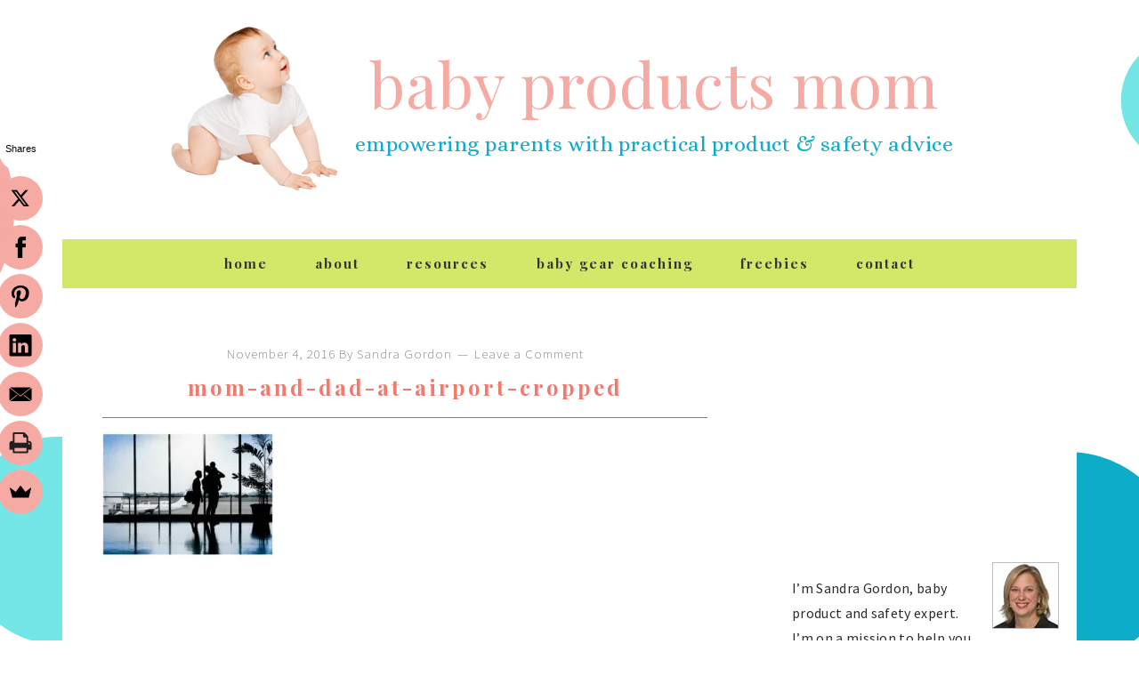

--- FILE ---
content_type: text/html; charset=UTF-8
request_url: https://www.babyproductsmom.com/2017/11/family-friendly-travel-gear-dont-leave-home-without-it/mom-and-dad-at-airport-cropped/
body_size: 16049
content:
<!DOCTYPE html>
<html lang="en-US">
<head >
<meta charset="UTF-8" />
<meta name="viewport" content="width=device-width, initial-scale=1" />
<meta name='robots' content='index, follow, max-image-preview:large, max-snippet:-1, max-video-preview:-1' />

	<!-- This site is optimized with the Yoast SEO Premium plugin v23.5 (Yoast SEO v23.7) - https://yoast.com/wordpress/plugins/seo/ -->
	<title>mom-and-dad-at-airport-cropped - Baby Products Mom</title>
	<link rel="canonical" href="https://www.babyproductsmom.com/2017/11/family-friendly-travel-gear-dont-leave-home-without-it/mom-and-dad-at-airport-cropped/" />
	<meta property="og:locale" content="en_US" />
	<meta property="og:type" content="article" />
	<meta property="og:title" content="mom-and-dad-at-airport-cropped - Baby Products Mom" />
	<meta property="og:url" content="https://www.babyproductsmom.com/2017/11/family-friendly-travel-gear-dont-leave-home-without-it/mom-and-dad-at-airport-cropped/" />
	<meta property="og:site_name" content="Baby Products Mom" />
	<meta property="article:publisher" content="https://www.facebook.com/babyproductsmom" />
	<meta property="article:modified_time" content="2016-11-04T15:55:04+00:00" />
	<meta property="og:image" content="https://www.babyproductsmom.com/2017/11/family-friendly-travel-gear-dont-leave-home-without-it/mom-and-dad-at-airport-cropped" />
	<meta property="og:image:width" content="193" />
	<meta property="og:image:height" content="147" />
	<meta property="og:image:type" content="image/jpeg" />
	<script type="application/ld+json" class="yoast-schema-graph">{"@context":"https://schema.org","@graph":[{"@type":"WebPage","@id":"https://www.babyproductsmom.com/2017/11/family-friendly-travel-gear-dont-leave-home-without-it/mom-and-dad-at-airport-cropped/","url":"https://www.babyproductsmom.com/2017/11/family-friendly-travel-gear-dont-leave-home-without-it/mom-and-dad-at-airport-cropped/","name":"mom-and-dad-at-airport-cropped - Baby Products Mom","isPartOf":{"@id":"https://www.babyproductsmom.com/#website"},"primaryImageOfPage":{"@id":"https://www.babyproductsmom.com/2017/11/family-friendly-travel-gear-dont-leave-home-without-it/mom-and-dad-at-airport-cropped/#primaryimage"},"image":{"@id":"https://www.babyproductsmom.com/2017/11/family-friendly-travel-gear-dont-leave-home-without-it/mom-and-dad-at-airport-cropped/#primaryimage"},"thumbnailUrl":"https://i0.wp.com/www.babyproductsmom.com/wp-content/uploads/2016/11/mom-and-dad-at-airport-cropped.jpg?fit=193%2C147&ssl=1","datePublished":"2016-11-04T15:54:51+00:00","dateModified":"2016-11-04T15:55:04+00:00","breadcrumb":{"@id":"https://www.babyproductsmom.com/2017/11/family-friendly-travel-gear-dont-leave-home-without-it/mom-and-dad-at-airport-cropped/#breadcrumb"},"inLanguage":"en-US","potentialAction":[{"@type":"ReadAction","target":["https://www.babyproductsmom.com/2017/11/family-friendly-travel-gear-dont-leave-home-without-it/mom-and-dad-at-airport-cropped/"]}]},{"@type":"ImageObject","inLanguage":"en-US","@id":"https://www.babyproductsmom.com/2017/11/family-friendly-travel-gear-dont-leave-home-without-it/mom-and-dad-at-airport-cropped/#primaryimage","url":"https://i0.wp.com/www.babyproductsmom.com/wp-content/uploads/2016/11/mom-and-dad-at-airport-cropped.jpg?fit=193%2C147&ssl=1","contentUrl":"https://i0.wp.com/www.babyproductsmom.com/wp-content/uploads/2016/11/mom-and-dad-at-airport-cropped.jpg?fit=193%2C147&ssl=1"},{"@type":"BreadcrumbList","@id":"https://www.babyproductsmom.com/2017/11/family-friendly-travel-gear-dont-leave-home-without-it/mom-and-dad-at-airport-cropped/#breadcrumb","itemListElement":[{"@type":"ListItem","position":1,"name":"Home","item":"https://www.babyproductsmom.com/"},{"@type":"ListItem","position":2,"name":"Family-friendly Travel Gear + GIVEAWAY!","item":"https://www.babyproductsmom.com/2017/11/family-friendly-travel-gear-dont-leave-home-without-it/"},{"@type":"ListItem","position":3,"name":"mom-and-dad-at-airport-cropped"}]},{"@type":"WebSite","@id":"https://www.babyproductsmom.com/#website","url":"https://www.babyproductsmom.com/","name":"Baby Products Mom","description":"empowering parents with practical product &amp; safety advice","publisher":{"@id":"https://www.babyproductsmom.com/#/schema/person/83c09fdd1a3c21e3f58ae75a839bc34c"},"potentialAction":[{"@type":"SearchAction","target":{"@type":"EntryPoint","urlTemplate":"https://www.babyproductsmom.com/?s={search_term_string}"},"query-input":{"@type":"PropertyValueSpecification","valueRequired":true,"valueName":"search_term_string"}}],"inLanguage":"en-US"},{"@type":["Person","Organization"],"@id":"https://www.babyproductsmom.com/#/schema/person/83c09fdd1a3c21e3f58ae75a839bc34c","name":"Sandra Gordon","image":{"@type":"ImageObject","inLanguage":"en-US","@id":"https://www.babyproductsmom.com/#/schema/person/image/","url":"https://i0.wp.com/www.babyproductsmom.com/wp-content/uploads/2020/05/headshot-sandra-gordon-web-293x300-1.jpg?fit=293%2C300&ssl=1","contentUrl":"https://i0.wp.com/www.babyproductsmom.com/wp-content/uploads/2020/05/headshot-sandra-gordon-web-293x300-1.jpg?fit=293%2C300&ssl=1","width":293,"height":300,"caption":"Sandra Gordon"},"logo":{"@id":"https://www.babyproductsmom.com/#/schema/person/image/"},"description":"I'm a mom of two daughters and the author of \"Save Dollars on Diapers\"; \"Save a Bundle: 50+ Ways to Save Big on Baby Gear\", and the 8th, 9th and 10th editions of \"Consumer Reports Best Baby Products.\" Babyproductsmom.com may contain affiliate links to products I would buy for myself from Amazon, Diapers.com and others. Your click-throughs don't cost you anything though. Still, they make this site possible. Thank you for your support! Also, keep in mind that the information in this blog isn't a substitute for medical advice. Copyright Sandra Gordon Writing Resources LLC.","sameAs":["http://www.babyproductsmom.com","https://www.facebook.com/babyproductsmom","https://www.linkedin.com/in/sgordon1","https://x.com/@sgordonwriter"]}]}</script>
	<!-- / Yoast SEO Premium plugin. -->


<link rel='dns-prefetch' href='//stats.wp.com' />
<link rel='dns-prefetch' href='//fonts.googleapis.com' />
<link rel='dns-prefetch' href='//i0.wp.com' />
<link rel="alternate" type="application/rss+xml" title="Baby Products Mom &raquo; Feed" href="https://www.babyproductsmom.com/feed/" />
<link rel="alternate" type="application/rss+xml" title="Baby Products Mom &raquo; Comments Feed" href="https://www.babyproductsmom.com/comments/feed/" />
<link rel="alternate" type="application/rss+xml" title="Baby Products Mom &raquo; mom-and-dad-at-airport-cropped Comments Feed" href="https://www.babyproductsmom.com/2017/11/family-friendly-travel-gear-dont-leave-home-without-it/mom-and-dad-at-airport-cropped/feed/" />
		<!-- This site uses the Google Analytics by ExactMetrics plugin v8.10.2 - Using Analytics tracking - https://www.exactmetrics.com/ -->
							<script src="//www.googletagmanager.com/gtag/js?id=G-8K6JX3BPLL"  data-cfasync="false" data-wpfc-render="false" type="text/javascript" async></script>
			<script data-cfasync="false" data-wpfc-render="false" type="text/javascript">
				var em_version = '8.10.2';
				var em_track_user = true;
				var em_no_track_reason = '';
								var ExactMetricsDefaultLocations = {"page_location":"https:\/\/www.babyproductsmom.com\/2017\/11\/family-friendly-travel-gear-dont-leave-home-without-it\/mom-and-dad-at-airport-cropped\/"};
								if ( typeof ExactMetricsPrivacyGuardFilter === 'function' ) {
					var ExactMetricsLocations = (typeof ExactMetricsExcludeQuery === 'object') ? ExactMetricsPrivacyGuardFilter( ExactMetricsExcludeQuery ) : ExactMetricsPrivacyGuardFilter( ExactMetricsDefaultLocations );
				} else {
					var ExactMetricsLocations = (typeof ExactMetricsExcludeQuery === 'object') ? ExactMetricsExcludeQuery : ExactMetricsDefaultLocations;
				}

								var disableStrs = [
										'ga-disable-G-8K6JX3BPLL',
									];

				/* Function to detect opted out users */
				function __gtagTrackerIsOptedOut() {
					for (var index = 0; index < disableStrs.length; index++) {
						if (document.cookie.indexOf(disableStrs[index] + '=true') > -1) {
							return true;
						}
					}

					return false;
				}

				/* Disable tracking if the opt-out cookie exists. */
				if (__gtagTrackerIsOptedOut()) {
					for (var index = 0; index < disableStrs.length; index++) {
						window[disableStrs[index]] = true;
					}
				}

				/* Opt-out function */
				function __gtagTrackerOptout() {
					for (var index = 0; index < disableStrs.length; index++) {
						document.cookie = disableStrs[index] + '=true; expires=Thu, 31 Dec 2099 23:59:59 UTC; path=/';
						window[disableStrs[index]] = true;
					}
				}

				if ('undefined' === typeof gaOptout) {
					function gaOptout() {
						__gtagTrackerOptout();
					}
				}
								window.dataLayer = window.dataLayer || [];

				window.ExactMetricsDualTracker = {
					helpers: {},
					trackers: {},
				};
				if (em_track_user) {
					function __gtagDataLayer() {
						dataLayer.push(arguments);
					}

					function __gtagTracker(type, name, parameters) {
						if (!parameters) {
							parameters = {};
						}

						if (parameters.send_to) {
							__gtagDataLayer.apply(null, arguments);
							return;
						}

						if (type === 'event') {
														parameters.send_to = exactmetrics_frontend.v4_id;
							var hookName = name;
							if (typeof parameters['event_category'] !== 'undefined') {
								hookName = parameters['event_category'] + ':' + name;
							}

							if (typeof ExactMetricsDualTracker.trackers[hookName] !== 'undefined') {
								ExactMetricsDualTracker.trackers[hookName](parameters);
							} else {
								__gtagDataLayer('event', name, parameters);
							}
							
						} else {
							__gtagDataLayer.apply(null, arguments);
						}
					}

					__gtagTracker('js', new Date());
					__gtagTracker('set', {
						'developer_id.dNDMyYj': true,
											});
					if ( ExactMetricsLocations.page_location ) {
						__gtagTracker('set', ExactMetricsLocations);
					}
										__gtagTracker('config', 'G-8K6JX3BPLL', {"forceSSL":"true"} );
										window.gtag = __gtagTracker;										(function () {
						/* https://developers.google.com/analytics/devguides/collection/analyticsjs/ */
						/* ga and __gaTracker compatibility shim. */
						var noopfn = function () {
							return null;
						};
						var newtracker = function () {
							return new Tracker();
						};
						var Tracker = function () {
							return null;
						};
						var p = Tracker.prototype;
						p.get = noopfn;
						p.set = noopfn;
						p.send = function () {
							var args = Array.prototype.slice.call(arguments);
							args.unshift('send');
							__gaTracker.apply(null, args);
						};
						var __gaTracker = function () {
							var len = arguments.length;
							if (len === 0) {
								return;
							}
							var f = arguments[len - 1];
							if (typeof f !== 'object' || f === null || typeof f.hitCallback !== 'function') {
								if ('send' === arguments[0]) {
									var hitConverted, hitObject = false, action;
									if ('event' === arguments[1]) {
										if ('undefined' !== typeof arguments[3]) {
											hitObject = {
												'eventAction': arguments[3],
												'eventCategory': arguments[2],
												'eventLabel': arguments[4],
												'value': arguments[5] ? arguments[5] : 1,
											}
										}
									}
									if ('pageview' === arguments[1]) {
										if ('undefined' !== typeof arguments[2]) {
											hitObject = {
												'eventAction': 'page_view',
												'page_path': arguments[2],
											}
										}
									}
									if (typeof arguments[2] === 'object') {
										hitObject = arguments[2];
									}
									if (typeof arguments[5] === 'object') {
										Object.assign(hitObject, arguments[5]);
									}
									if ('undefined' !== typeof arguments[1].hitType) {
										hitObject = arguments[1];
										if ('pageview' === hitObject.hitType) {
											hitObject.eventAction = 'page_view';
										}
									}
									if (hitObject) {
										action = 'timing' === arguments[1].hitType ? 'timing_complete' : hitObject.eventAction;
										hitConverted = mapArgs(hitObject);
										__gtagTracker('event', action, hitConverted);
									}
								}
								return;
							}

							function mapArgs(args) {
								var arg, hit = {};
								var gaMap = {
									'eventCategory': 'event_category',
									'eventAction': 'event_action',
									'eventLabel': 'event_label',
									'eventValue': 'event_value',
									'nonInteraction': 'non_interaction',
									'timingCategory': 'event_category',
									'timingVar': 'name',
									'timingValue': 'value',
									'timingLabel': 'event_label',
									'page': 'page_path',
									'location': 'page_location',
									'title': 'page_title',
									'referrer' : 'page_referrer',
								};
								for (arg in args) {
																		if (!(!args.hasOwnProperty(arg) || !gaMap.hasOwnProperty(arg))) {
										hit[gaMap[arg]] = args[arg];
									} else {
										hit[arg] = args[arg];
									}
								}
								return hit;
							}

							try {
								f.hitCallback();
							} catch (ex) {
							}
						};
						__gaTracker.create = newtracker;
						__gaTracker.getByName = newtracker;
						__gaTracker.getAll = function () {
							return [];
						};
						__gaTracker.remove = noopfn;
						__gaTracker.loaded = true;
						window['__gaTracker'] = __gaTracker;
					})();
									} else {
										console.log("");
					(function () {
						function __gtagTracker() {
							return null;
						}

						window['__gtagTracker'] = __gtagTracker;
						window['gtag'] = __gtagTracker;
					})();
									}
			</script>
							<!-- / Google Analytics by ExactMetrics -->
				<!-- This site uses the Google Analytics by MonsterInsights plugin v9.10.1 - Using Analytics tracking - https://www.monsterinsights.com/ -->
							<script src="//www.googletagmanager.com/gtag/js?id=G-8K6JX3BPLL"  data-cfasync="false" data-wpfc-render="false" type="text/javascript" async></script>
			<script data-cfasync="false" data-wpfc-render="false" type="text/javascript">
				var mi_version = '9.10.1';
				var mi_track_user = true;
				var mi_no_track_reason = '';
								var MonsterInsightsDefaultLocations = {"page_location":"https:\/\/www.babyproductsmom.com\/2017\/11\/family-friendly-travel-gear-dont-leave-home-without-it\/mom-and-dad-at-airport-cropped\/"};
								if ( typeof MonsterInsightsPrivacyGuardFilter === 'function' ) {
					var MonsterInsightsLocations = (typeof MonsterInsightsExcludeQuery === 'object') ? MonsterInsightsPrivacyGuardFilter( MonsterInsightsExcludeQuery ) : MonsterInsightsPrivacyGuardFilter( MonsterInsightsDefaultLocations );
				} else {
					var MonsterInsightsLocations = (typeof MonsterInsightsExcludeQuery === 'object') ? MonsterInsightsExcludeQuery : MonsterInsightsDefaultLocations;
				}

								var disableStrs = [
										'ga-disable-G-8K6JX3BPLL',
									];

				/* Function to detect opted out users */
				function __gtagTrackerIsOptedOut() {
					for (var index = 0; index < disableStrs.length; index++) {
						if (document.cookie.indexOf(disableStrs[index] + '=true') > -1) {
							return true;
						}
					}

					return false;
				}

				/* Disable tracking if the opt-out cookie exists. */
				if (__gtagTrackerIsOptedOut()) {
					for (var index = 0; index < disableStrs.length; index++) {
						window[disableStrs[index]] = true;
					}
				}

				/* Opt-out function */
				function __gtagTrackerOptout() {
					for (var index = 0; index < disableStrs.length; index++) {
						document.cookie = disableStrs[index] + '=true; expires=Thu, 31 Dec 2099 23:59:59 UTC; path=/';
						window[disableStrs[index]] = true;
					}
				}

				if ('undefined' === typeof gaOptout) {
					function gaOptout() {
						__gtagTrackerOptout();
					}
				}
								window.dataLayer = window.dataLayer || [];

				window.MonsterInsightsDualTracker = {
					helpers: {},
					trackers: {},
				};
				if (mi_track_user) {
					function __gtagDataLayer() {
						dataLayer.push(arguments);
					}

					function __gtagTracker(type, name, parameters) {
						if (!parameters) {
							parameters = {};
						}

						if (parameters.send_to) {
							__gtagDataLayer.apply(null, arguments);
							return;
						}

						if (type === 'event') {
														parameters.send_to = monsterinsights_frontend.v4_id;
							var hookName = name;
							if (typeof parameters['event_category'] !== 'undefined') {
								hookName = parameters['event_category'] + ':' + name;
							}

							if (typeof MonsterInsightsDualTracker.trackers[hookName] !== 'undefined') {
								MonsterInsightsDualTracker.trackers[hookName](parameters);
							} else {
								__gtagDataLayer('event', name, parameters);
							}
							
						} else {
							__gtagDataLayer.apply(null, arguments);
						}
					}

					__gtagTracker('js', new Date());
					__gtagTracker('set', {
						'developer_id.dZGIzZG': true,
											});
					if ( MonsterInsightsLocations.page_location ) {
						__gtagTracker('set', MonsterInsightsLocations);
					}
										__gtagTracker('config', 'G-8K6JX3BPLL', {"forceSSL":"true","link_attribution":"true"} );
										window.gtag = __gtagTracker;										(function () {
						/* https://developers.google.com/analytics/devguides/collection/analyticsjs/ */
						/* ga and __gaTracker compatibility shim. */
						var noopfn = function () {
							return null;
						};
						var newtracker = function () {
							return new Tracker();
						};
						var Tracker = function () {
							return null;
						};
						var p = Tracker.prototype;
						p.get = noopfn;
						p.set = noopfn;
						p.send = function () {
							var args = Array.prototype.slice.call(arguments);
							args.unshift('send');
							__gaTracker.apply(null, args);
						};
						var __gaTracker = function () {
							var len = arguments.length;
							if (len === 0) {
								return;
							}
							var f = arguments[len - 1];
							if (typeof f !== 'object' || f === null || typeof f.hitCallback !== 'function') {
								if ('send' === arguments[0]) {
									var hitConverted, hitObject = false, action;
									if ('event' === arguments[1]) {
										if ('undefined' !== typeof arguments[3]) {
											hitObject = {
												'eventAction': arguments[3],
												'eventCategory': arguments[2],
												'eventLabel': arguments[4],
												'value': arguments[5] ? arguments[5] : 1,
											}
										}
									}
									if ('pageview' === arguments[1]) {
										if ('undefined' !== typeof arguments[2]) {
											hitObject = {
												'eventAction': 'page_view',
												'page_path': arguments[2],
											}
										}
									}
									if (typeof arguments[2] === 'object') {
										hitObject = arguments[2];
									}
									if (typeof arguments[5] === 'object') {
										Object.assign(hitObject, arguments[5]);
									}
									if ('undefined' !== typeof arguments[1].hitType) {
										hitObject = arguments[1];
										if ('pageview' === hitObject.hitType) {
											hitObject.eventAction = 'page_view';
										}
									}
									if (hitObject) {
										action = 'timing' === arguments[1].hitType ? 'timing_complete' : hitObject.eventAction;
										hitConverted = mapArgs(hitObject);
										__gtagTracker('event', action, hitConverted);
									}
								}
								return;
							}

							function mapArgs(args) {
								var arg, hit = {};
								var gaMap = {
									'eventCategory': 'event_category',
									'eventAction': 'event_action',
									'eventLabel': 'event_label',
									'eventValue': 'event_value',
									'nonInteraction': 'non_interaction',
									'timingCategory': 'event_category',
									'timingVar': 'name',
									'timingValue': 'value',
									'timingLabel': 'event_label',
									'page': 'page_path',
									'location': 'page_location',
									'title': 'page_title',
									'referrer' : 'page_referrer',
								};
								for (arg in args) {
																		if (!(!args.hasOwnProperty(arg) || !gaMap.hasOwnProperty(arg))) {
										hit[gaMap[arg]] = args[arg];
									} else {
										hit[arg] = args[arg];
									}
								}
								return hit;
							}

							try {
								f.hitCallback();
							} catch (ex) {
							}
						};
						__gaTracker.create = newtracker;
						__gaTracker.getByName = newtracker;
						__gaTracker.getAll = function () {
							return [];
						};
						__gaTracker.remove = noopfn;
						__gaTracker.loaded = true;
						window['__gaTracker'] = __gaTracker;
					})();
									} else {
										console.log("");
					(function () {
						function __gtagTracker() {
							return null;
						}

						window['__gtagTracker'] = __gtagTracker;
						window['gtag'] = __gtagTracker;
					})();
									}
			</script>
							<!-- / Google Analytics by MonsterInsights -->
		<script type="text/javascript">
/* <![CDATA[ */
window._wpemojiSettings = {"baseUrl":"https:\/\/s.w.org\/images\/core\/emoji\/15.0.3\/72x72\/","ext":".png","svgUrl":"https:\/\/s.w.org\/images\/core\/emoji\/15.0.3\/svg\/","svgExt":".svg","source":{"concatemoji":"https:\/\/www.babyproductsmom.com\/wp-includes\/js\/wp-emoji-release.min.js?ver=6.6.4"}};
/*! This file is auto-generated */
!function(i,n){var o,s,e;function c(e){try{var t={supportTests:e,timestamp:(new Date).valueOf()};sessionStorage.setItem(o,JSON.stringify(t))}catch(e){}}function p(e,t,n){e.clearRect(0,0,e.canvas.width,e.canvas.height),e.fillText(t,0,0);var t=new Uint32Array(e.getImageData(0,0,e.canvas.width,e.canvas.height).data),r=(e.clearRect(0,0,e.canvas.width,e.canvas.height),e.fillText(n,0,0),new Uint32Array(e.getImageData(0,0,e.canvas.width,e.canvas.height).data));return t.every(function(e,t){return e===r[t]})}function u(e,t,n){switch(t){case"flag":return n(e,"\ud83c\udff3\ufe0f\u200d\u26a7\ufe0f","\ud83c\udff3\ufe0f\u200b\u26a7\ufe0f")?!1:!n(e,"\ud83c\uddfa\ud83c\uddf3","\ud83c\uddfa\u200b\ud83c\uddf3")&&!n(e,"\ud83c\udff4\udb40\udc67\udb40\udc62\udb40\udc65\udb40\udc6e\udb40\udc67\udb40\udc7f","\ud83c\udff4\u200b\udb40\udc67\u200b\udb40\udc62\u200b\udb40\udc65\u200b\udb40\udc6e\u200b\udb40\udc67\u200b\udb40\udc7f");case"emoji":return!n(e,"\ud83d\udc26\u200d\u2b1b","\ud83d\udc26\u200b\u2b1b")}return!1}function f(e,t,n){var r="undefined"!=typeof WorkerGlobalScope&&self instanceof WorkerGlobalScope?new OffscreenCanvas(300,150):i.createElement("canvas"),a=r.getContext("2d",{willReadFrequently:!0}),o=(a.textBaseline="top",a.font="600 32px Arial",{});return e.forEach(function(e){o[e]=t(a,e,n)}),o}function t(e){var t=i.createElement("script");t.src=e,t.defer=!0,i.head.appendChild(t)}"undefined"!=typeof Promise&&(o="wpEmojiSettingsSupports",s=["flag","emoji"],n.supports={everything:!0,everythingExceptFlag:!0},e=new Promise(function(e){i.addEventListener("DOMContentLoaded",e,{once:!0})}),new Promise(function(t){var n=function(){try{var e=JSON.parse(sessionStorage.getItem(o));if("object"==typeof e&&"number"==typeof e.timestamp&&(new Date).valueOf()<e.timestamp+604800&&"object"==typeof e.supportTests)return e.supportTests}catch(e){}return null}();if(!n){if("undefined"!=typeof Worker&&"undefined"!=typeof OffscreenCanvas&&"undefined"!=typeof URL&&URL.createObjectURL&&"undefined"!=typeof Blob)try{var e="postMessage("+f.toString()+"("+[JSON.stringify(s),u.toString(),p.toString()].join(",")+"));",r=new Blob([e],{type:"text/javascript"}),a=new Worker(URL.createObjectURL(r),{name:"wpTestEmojiSupports"});return void(a.onmessage=function(e){c(n=e.data),a.terminate(),t(n)})}catch(e){}c(n=f(s,u,p))}t(n)}).then(function(e){for(var t in e)n.supports[t]=e[t],n.supports.everything=n.supports.everything&&n.supports[t],"flag"!==t&&(n.supports.everythingExceptFlag=n.supports.everythingExceptFlag&&n.supports[t]);n.supports.everythingExceptFlag=n.supports.everythingExceptFlag&&!n.supports.flag,n.DOMReady=!1,n.readyCallback=function(){n.DOMReady=!0}}).then(function(){return e}).then(function(){var e;n.supports.everything||(n.readyCallback(),(e=n.source||{}).concatemoji?t(e.concatemoji):e.wpemoji&&e.twemoji&&(t(e.twemoji),t(e.wpemoji)))}))}((window,document),window._wpemojiSettings);
/* ]]> */
</script>

<link rel='stylesheet' id='brunch-pro-theme-css' href='https://www.babyproductsmom.com/wp-content/themes/brunch-pro-2.0.0/style.css?ver=1727557817' type='text/css' media='all' />
<style id='brunch-pro-theme-inline-css' type='text/css'>
body{font-family:"Source Sans Pro","Helvetica Neue",sans-serif;font-size:16px;}input, select, textarea, .wp-caption-text, .site-description, .entry-meta{font-family:"Source Sans Pro","Helvetica Neue",sans-serif;font-weight:200;font-style:normal;}.wp-caption-text, .site-description, .entry-meta{font-size:18px;}h1, h2, h3, h4, h5, h6, .site-title, .entry-title, .entry-title a, .widgettitle, .site-footer{font-family:"Playfair Display","Helvetica Neue",sans-serif;font-weight:700;}h1{font-size:30px;}h2{font-size:24px;}h3{font-size:20px;}h4{font-size:17px;}.single .content .entry-title, .page .content .page .entry-title, .archive-description .entry-title, .home-top .entry-title, .home-middle .entry-title, .home-bottom .entry-title{font-size:24px;}.sidebar .widgettitle, .footer-widgets .widgettitle{font-size:16px;}.genesis-nav-menu .menu-item{font-family:"Playfair Display","Helvetica Neue",sans-serif;font-weight:600;font-size:15px;}.button, .button-secondary, button, input[type="button"], input[type="reset"], input[type="submit"], .enews-widget input[type="submit"], .brunch-pro .simmer-icon-print, .brunch-pro .simmer-icon-print a, div.gform_wrapper .gform_footer input[type="submit"], a.more-link, .more-from-category a{font-family:"Playfair Display","Helvetica Neue",sans-serif;font-weight:700;background:#f5aba4;border-color:#f5aba4;}.entry-title, .entry-title a, .widgettitle, .recipe-index .widgettitle, .footer-widgets .widgettitle, .site-title a, .site-title a:hover, .site-title a:focus, .brunch-pro .simmer-embedded-recipe .simmer-recipe-title a{color:#0dacc9;}.entry-meta, .entry-meta a, .site-footer, .brunch-pro .simmer-recipe-details{color:#555555;}a, .site-footer a:not(.button), .pagination-next:after, .pagination-previous:before{color:#0dacc9;}a:hover, a:focus, site-footer a:hover, site-footer a:focus{color:#d3e769;}.nav-primary, .nav-secondary .wrap{background:#d3e769;}.genesis-nav-menu > li > a{color:#333333;}.genesis-nav-menu > li > a:hover, .genesis-nav-menu > li > a:focus, .genesis-nav-menu > .current-menu-item > a{color:#fafafa;}.button:hover, .button:focus, .button-secondary:hover, .button-secondary:focus, button:hover, button:focus, input[type="button"]:hover, input[type="button"]:focus, input[type="reset"]:hover, input[type="reset"]:focus, input[type="submit"]:hover, input[type="submit"]:focus, .enews-widget input[type="submit"]:hover, .enews-widget input[type="submit"]:focus, .brunch-pro .simmer-icon-print:hover, .brunch-pro .simmer-icon-print:focus, .brunch-pro .simmer-icon-print a:hover, .brunch-pro .simmer-icon-print a:focus, div.gform_wrapper .gform_footer input[type="submit"]:hover, div.gform_wrapper .gform_footer input[type="submit"]:focus, a.more-link:hover, a.more-link:focus, .more-from-category a:hover, .more-from-category a:focus{background:#0dacc9;border-color:#0dacc9;color:#ffffff;}
</style>
<style id='wp-emoji-styles-inline-css' type='text/css'>

	img.wp-smiley, img.emoji {
		display: inline !important;
		border: none !important;
		box-shadow: none !important;
		height: 1em !important;
		width: 1em !important;
		margin: 0 0.07em !important;
		vertical-align: -0.1em !important;
		background: none !important;
		padding: 0 !important;
	}
</style>
<link rel='stylesheet' id='wp-block-library-css' href='https://www.babyproductsmom.com/wp-includes/css/dist/block-library/style.min.css?ver=6.6.4' type='text/css' media='all' />
<link rel='stylesheet' id='mediaelement-css' href='https://www.babyproductsmom.com/wp-includes/js/mediaelement/mediaelementplayer-legacy.min.css?ver=4.2.17' type='text/css' media='all' />
<link rel='stylesheet' id='wp-mediaelement-css' href='https://www.babyproductsmom.com/wp-includes/js/mediaelement/wp-mediaelement.min.css?ver=6.6.4' type='text/css' media='all' />
<style id='jetpack-sharing-buttons-style-inline-css' type='text/css'>
.jetpack-sharing-buttons__services-list{display:flex;flex-direction:row;flex-wrap:wrap;gap:0;list-style-type:none;margin:5px;padding:0}.jetpack-sharing-buttons__services-list.has-small-icon-size{font-size:12px}.jetpack-sharing-buttons__services-list.has-normal-icon-size{font-size:16px}.jetpack-sharing-buttons__services-list.has-large-icon-size{font-size:24px}.jetpack-sharing-buttons__services-list.has-huge-icon-size{font-size:36px}@media print{.jetpack-sharing-buttons__services-list{display:none!important}}.editor-styles-wrapper .wp-block-jetpack-sharing-buttons{gap:0;padding-inline-start:0}ul.jetpack-sharing-buttons__services-list.has-background{padding:1.25em 2.375em}
</style>
<link rel='stylesheet' id='convertkit-broadcasts-css' href='https://www.babyproductsmom.com/wp-content/plugins/convertkit/resources/frontend/css/broadcasts.css?ver=3.1.2' type='text/css' media='all' />
<link rel='stylesheet' id='convertkit-button-css' href='https://www.babyproductsmom.com/wp-content/plugins/convertkit/resources/frontend/css/button.css?ver=3.1.2' type='text/css' media='all' />
<link rel='stylesheet' id='convertkit-form-css' href='https://www.babyproductsmom.com/wp-content/plugins/convertkit/resources/frontend/css/form.css?ver=3.1.2' type='text/css' media='all' />
<link rel='stylesheet' id='convertkit-form-builder-field-css' href='https://www.babyproductsmom.com/wp-content/plugins/convertkit/resources/frontend/css/form-builder.css?ver=3.1.2' type='text/css' media='all' />
<link rel='stylesheet' id='convertkit-form-builder-css' href='https://www.babyproductsmom.com/wp-content/plugins/convertkit/resources/frontend/css/form-builder.css?ver=3.1.2' type='text/css' media='all' />
<style id='classic-theme-styles-inline-css' type='text/css'>
/*! This file is auto-generated */
.wp-block-button__link{color:#fff;background-color:#32373c;border-radius:9999px;box-shadow:none;text-decoration:none;padding:calc(.667em + 2px) calc(1.333em + 2px);font-size:1.125em}.wp-block-file__button{background:#32373c;color:#fff;text-decoration:none}
</style>
<style id='global-styles-inline-css' type='text/css'>
:root{--wp--preset--aspect-ratio--square: 1;--wp--preset--aspect-ratio--4-3: 4/3;--wp--preset--aspect-ratio--3-4: 3/4;--wp--preset--aspect-ratio--3-2: 3/2;--wp--preset--aspect-ratio--2-3: 2/3;--wp--preset--aspect-ratio--16-9: 16/9;--wp--preset--aspect-ratio--9-16: 9/16;--wp--preset--color--black: #000000;--wp--preset--color--cyan-bluish-gray: #abb8c3;--wp--preset--color--white: #ffffff;--wp--preset--color--pale-pink: #f78da7;--wp--preset--color--vivid-red: #cf2e2e;--wp--preset--color--luminous-vivid-orange: #ff6900;--wp--preset--color--luminous-vivid-amber: #fcb900;--wp--preset--color--light-green-cyan: #7bdcb5;--wp--preset--color--vivid-green-cyan: #00d084;--wp--preset--color--pale-cyan-blue: #8ed1fc;--wp--preset--color--vivid-cyan-blue: #0693e3;--wp--preset--color--vivid-purple: #9b51e0;--wp--preset--gradient--vivid-cyan-blue-to-vivid-purple: linear-gradient(135deg,rgba(6,147,227,1) 0%,rgb(155,81,224) 100%);--wp--preset--gradient--light-green-cyan-to-vivid-green-cyan: linear-gradient(135deg,rgb(122,220,180) 0%,rgb(0,208,130) 100%);--wp--preset--gradient--luminous-vivid-amber-to-luminous-vivid-orange: linear-gradient(135deg,rgba(252,185,0,1) 0%,rgba(255,105,0,1) 100%);--wp--preset--gradient--luminous-vivid-orange-to-vivid-red: linear-gradient(135deg,rgba(255,105,0,1) 0%,rgb(207,46,46) 100%);--wp--preset--gradient--very-light-gray-to-cyan-bluish-gray: linear-gradient(135deg,rgb(238,238,238) 0%,rgb(169,184,195) 100%);--wp--preset--gradient--cool-to-warm-spectrum: linear-gradient(135deg,rgb(74,234,220) 0%,rgb(151,120,209) 20%,rgb(207,42,186) 40%,rgb(238,44,130) 60%,rgb(251,105,98) 80%,rgb(254,248,76) 100%);--wp--preset--gradient--blush-light-purple: linear-gradient(135deg,rgb(255,206,236) 0%,rgb(152,150,240) 100%);--wp--preset--gradient--blush-bordeaux: linear-gradient(135deg,rgb(254,205,165) 0%,rgb(254,45,45) 50%,rgb(107,0,62) 100%);--wp--preset--gradient--luminous-dusk: linear-gradient(135deg,rgb(255,203,112) 0%,rgb(199,81,192) 50%,rgb(65,88,208) 100%);--wp--preset--gradient--pale-ocean: linear-gradient(135deg,rgb(255,245,203) 0%,rgb(182,227,212) 50%,rgb(51,167,181) 100%);--wp--preset--gradient--electric-grass: linear-gradient(135deg,rgb(202,248,128) 0%,rgb(113,206,126) 100%);--wp--preset--gradient--midnight: linear-gradient(135deg,rgb(2,3,129) 0%,rgb(40,116,252) 100%);--wp--preset--font-size--small: 13px;--wp--preset--font-size--medium: 20px;--wp--preset--font-size--large: 36px;--wp--preset--font-size--x-large: 42px;--wp--preset--spacing--20: 0.44rem;--wp--preset--spacing--30: 0.67rem;--wp--preset--spacing--40: 1rem;--wp--preset--spacing--50: 1.5rem;--wp--preset--spacing--60: 2.25rem;--wp--preset--spacing--70: 3.38rem;--wp--preset--spacing--80: 5.06rem;--wp--preset--shadow--natural: 6px 6px 9px rgba(0, 0, 0, 0.2);--wp--preset--shadow--deep: 12px 12px 50px rgba(0, 0, 0, 0.4);--wp--preset--shadow--sharp: 6px 6px 0px rgba(0, 0, 0, 0.2);--wp--preset--shadow--outlined: 6px 6px 0px -3px rgba(255, 255, 255, 1), 6px 6px rgba(0, 0, 0, 1);--wp--preset--shadow--crisp: 6px 6px 0px rgba(0, 0, 0, 1);}:where(.is-layout-flex){gap: 0.5em;}:where(.is-layout-grid){gap: 0.5em;}body .is-layout-flex{display: flex;}.is-layout-flex{flex-wrap: wrap;align-items: center;}.is-layout-flex > :is(*, div){margin: 0;}body .is-layout-grid{display: grid;}.is-layout-grid > :is(*, div){margin: 0;}:where(.wp-block-columns.is-layout-flex){gap: 2em;}:where(.wp-block-columns.is-layout-grid){gap: 2em;}:where(.wp-block-post-template.is-layout-flex){gap: 1.25em;}:where(.wp-block-post-template.is-layout-grid){gap: 1.25em;}.has-black-color{color: var(--wp--preset--color--black) !important;}.has-cyan-bluish-gray-color{color: var(--wp--preset--color--cyan-bluish-gray) !important;}.has-white-color{color: var(--wp--preset--color--white) !important;}.has-pale-pink-color{color: var(--wp--preset--color--pale-pink) !important;}.has-vivid-red-color{color: var(--wp--preset--color--vivid-red) !important;}.has-luminous-vivid-orange-color{color: var(--wp--preset--color--luminous-vivid-orange) !important;}.has-luminous-vivid-amber-color{color: var(--wp--preset--color--luminous-vivid-amber) !important;}.has-light-green-cyan-color{color: var(--wp--preset--color--light-green-cyan) !important;}.has-vivid-green-cyan-color{color: var(--wp--preset--color--vivid-green-cyan) !important;}.has-pale-cyan-blue-color{color: var(--wp--preset--color--pale-cyan-blue) !important;}.has-vivid-cyan-blue-color{color: var(--wp--preset--color--vivid-cyan-blue) !important;}.has-vivid-purple-color{color: var(--wp--preset--color--vivid-purple) !important;}.has-black-background-color{background-color: var(--wp--preset--color--black) !important;}.has-cyan-bluish-gray-background-color{background-color: var(--wp--preset--color--cyan-bluish-gray) !important;}.has-white-background-color{background-color: var(--wp--preset--color--white) !important;}.has-pale-pink-background-color{background-color: var(--wp--preset--color--pale-pink) !important;}.has-vivid-red-background-color{background-color: var(--wp--preset--color--vivid-red) !important;}.has-luminous-vivid-orange-background-color{background-color: var(--wp--preset--color--luminous-vivid-orange) !important;}.has-luminous-vivid-amber-background-color{background-color: var(--wp--preset--color--luminous-vivid-amber) !important;}.has-light-green-cyan-background-color{background-color: var(--wp--preset--color--light-green-cyan) !important;}.has-vivid-green-cyan-background-color{background-color: var(--wp--preset--color--vivid-green-cyan) !important;}.has-pale-cyan-blue-background-color{background-color: var(--wp--preset--color--pale-cyan-blue) !important;}.has-vivid-cyan-blue-background-color{background-color: var(--wp--preset--color--vivid-cyan-blue) !important;}.has-vivid-purple-background-color{background-color: var(--wp--preset--color--vivid-purple) !important;}.has-black-border-color{border-color: var(--wp--preset--color--black) !important;}.has-cyan-bluish-gray-border-color{border-color: var(--wp--preset--color--cyan-bluish-gray) !important;}.has-white-border-color{border-color: var(--wp--preset--color--white) !important;}.has-pale-pink-border-color{border-color: var(--wp--preset--color--pale-pink) !important;}.has-vivid-red-border-color{border-color: var(--wp--preset--color--vivid-red) !important;}.has-luminous-vivid-orange-border-color{border-color: var(--wp--preset--color--luminous-vivid-orange) !important;}.has-luminous-vivid-amber-border-color{border-color: var(--wp--preset--color--luminous-vivid-amber) !important;}.has-light-green-cyan-border-color{border-color: var(--wp--preset--color--light-green-cyan) !important;}.has-vivid-green-cyan-border-color{border-color: var(--wp--preset--color--vivid-green-cyan) !important;}.has-pale-cyan-blue-border-color{border-color: var(--wp--preset--color--pale-cyan-blue) !important;}.has-vivid-cyan-blue-border-color{border-color: var(--wp--preset--color--vivid-cyan-blue) !important;}.has-vivid-purple-border-color{border-color: var(--wp--preset--color--vivid-purple) !important;}.has-vivid-cyan-blue-to-vivid-purple-gradient-background{background: var(--wp--preset--gradient--vivid-cyan-blue-to-vivid-purple) !important;}.has-light-green-cyan-to-vivid-green-cyan-gradient-background{background: var(--wp--preset--gradient--light-green-cyan-to-vivid-green-cyan) !important;}.has-luminous-vivid-amber-to-luminous-vivid-orange-gradient-background{background: var(--wp--preset--gradient--luminous-vivid-amber-to-luminous-vivid-orange) !important;}.has-luminous-vivid-orange-to-vivid-red-gradient-background{background: var(--wp--preset--gradient--luminous-vivid-orange-to-vivid-red) !important;}.has-very-light-gray-to-cyan-bluish-gray-gradient-background{background: var(--wp--preset--gradient--very-light-gray-to-cyan-bluish-gray) !important;}.has-cool-to-warm-spectrum-gradient-background{background: var(--wp--preset--gradient--cool-to-warm-spectrum) !important;}.has-blush-light-purple-gradient-background{background: var(--wp--preset--gradient--blush-light-purple) !important;}.has-blush-bordeaux-gradient-background{background: var(--wp--preset--gradient--blush-bordeaux) !important;}.has-luminous-dusk-gradient-background{background: var(--wp--preset--gradient--luminous-dusk) !important;}.has-pale-ocean-gradient-background{background: var(--wp--preset--gradient--pale-ocean) !important;}.has-electric-grass-gradient-background{background: var(--wp--preset--gradient--electric-grass) !important;}.has-midnight-gradient-background{background: var(--wp--preset--gradient--midnight) !important;}.has-small-font-size{font-size: var(--wp--preset--font-size--small) !important;}.has-medium-font-size{font-size: var(--wp--preset--font-size--medium) !important;}.has-large-font-size{font-size: var(--wp--preset--font-size--large) !important;}.has-x-large-font-size{font-size: var(--wp--preset--font-size--x-large) !important;}
:where(.wp-block-post-template.is-layout-flex){gap: 1.25em;}:where(.wp-block-post-template.is-layout-grid){gap: 1.25em;}
:where(.wp-block-columns.is-layout-flex){gap: 2em;}:where(.wp-block-columns.is-layout-grid){gap: 2em;}
:root :where(.wp-block-pullquote){font-size: 1.5em;line-height: 1.6;}
</style>
<link rel='stylesheet' id='wpa-css-css' href='https://www.babyproductsmom.com/wp-content/plugins/honeypot/includes/css/wpa.css?ver=2.3.04' type='text/css' media='all' />
<link rel='stylesheet' id='lasso-live-css' href='https://www.babyproductsmom.com/wp-content/plugins/lasso/admin/assets/css/lasso-live.min.css?ver=1769873440' type='text/css' media='all' />
<link rel='stylesheet' id='lasso-table-frontend-css' href='https://www.babyproductsmom.com/wp-content/plugins/lasso/admin/assets/css/lasso-table-frontend.min.css?ver=1769873440' type='text/css' media='all' />
<link rel='stylesheet' id='easyazonpro-popovers-css' href='https://www.babyproductsmom.com/wp-content/plugins/easyazon-pro/components/popovers/resources/popovers.css?ver=4.0.25' type='text/css' media='all' />
<link rel='stylesheet' id='brunch-pro-google-fonts-css' href='//fonts.googleapis.com/css?family=Source+Sans+Pro%3Aregular%2Citalic%2C700%2C200%2C200italic%2C300%2C300italic%2C600%2C600italic%2C700italic%2C900%2C900italic%7CPlayfair+Display%3Aregular%2Citalic%2C700%2C700italic%2C900%2C900italic%26subset%3Dlatin%2C&#038;ver=2.0.0' type='text/css' media='all' />
<link rel='stylesheet' id='simple-social-icons-font-css' href='https://www.babyproductsmom.com/wp-content/plugins/simple-social-icons/css/style.css?ver=3.0.2' type='text/css' media='all' />
<script type="text/javascript" src="https://www.babyproductsmom.com/wp-content/plugins/google-analytics-dashboard-for-wp/assets/js/frontend-gtag.min.js?ver=8.10.2" id="exactmetrics-frontend-script-js" async="async" data-wp-strategy="async"></script>
<script data-cfasync="false" data-wpfc-render="false" type="text/javascript" id='exactmetrics-frontend-script-js-extra'>/* <![CDATA[ */
var exactmetrics_frontend = {"js_events_tracking":"true","download_extensions":"zip,mp3,mpeg,pdf,docx,pptx,xlsx,rar","inbound_paths":"[{\"path\":\"\\\/go\\\/\",\"label\":\"affiliate\"},{\"path\":\"\\\/recommend\\\/\",\"label\":\"affiliate\"}]","home_url":"https:\/\/www.babyproductsmom.com","hash_tracking":"false","v4_id":"G-8K6JX3BPLL"};/* ]]> */
</script>
<script type="text/javascript" src="https://www.babyproductsmom.com/wp-content/plugins/google-analytics-for-wordpress/assets/js/frontend-gtag.min.js?ver=9.10.1" id="monsterinsights-frontend-script-js" async="async" data-wp-strategy="async"></script>
<script data-cfasync="false" data-wpfc-render="false" type="text/javascript" id='monsterinsights-frontend-script-js-extra'>/* <![CDATA[ */
var monsterinsights_frontend = {"js_events_tracking":"true","download_extensions":"doc,pdf,ppt,zip,xls,docx,pptx,xlsx","inbound_paths":"[{\"path\":\"\\\/go\\\/\",\"label\":\"affiliate\"},{\"path\":\"\\\/recommend\\\/\",\"label\":\"affiliate\"}]","home_url":"https:\/\/www.babyproductsmom.com","hash_tracking":"false","v4_id":"G-8K6JX3BPLL"};/* ]]> */
</script>
<script type="text/javascript" src="https://www.babyproductsmom.com/wp-includes/js/jquery/jquery.min.js?ver=3.7.1" id="jquery-core-js"></script>
<script type="text/javascript" src="https://www.babyproductsmom.com/wp-includes/js/jquery/jquery-migrate.min.js?ver=3.4.1" id="jquery-migrate-js"></script>
<link rel="https://api.w.org/" href="https://www.babyproductsmom.com/wp-json/" /><link rel="alternate" title="JSON" type="application/json" href="https://www.babyproductsmom.com/wp-json/wp/v2/media/2529" /><link rel="EditURI" type="application/rsd+xml" title="RSD" href="https://www.babyproductsmom.com/xmlrpc.php?rsd" />
<link rel='shortlink' href='https://www.babyproductsmom.com/?p=2529' />
<link rel="alternate" title="oEmbed (JSON)" type="application/json+oembed" href="https://www.babyproductsmom.com/wp-json/oembed/1.0/embed?url=https%3A%2F%2Fwww.babyproductsmom.com%2F2017%2F11%2Ffamily-friendly-travel-gear-dont-leave-home-without-it%2Fmom-and-dad-at-airport-cropped%2F" />
<link rel="alternate" title="oEmbed (XML)" type="text/xml+oembed" href="https://www.babyproductsmom.com/wp-json/oembed/1.0/embed?url=https%3A%2F%2Fwww.babyproductsmom.com%2F2017%2F11%2Ffamily-friendly-travel-gear-dont-leave-home-without-it%2Fmom-and-dad-at-airport-cropped%2F&#038;format=xml" />
<style type="text/css">.aawp .aawp-tb__row--highlight{background-color:#256aaf;}.aawp .aawp-tb__row--highlight{color:#256aaf;}.aawp .aawp-tb__row--highlight a{color:#256aaf;}</style><script type="text/javascript" src="https://www.babyproductsmom.com/wp-content/plugins/flv-embed/swfobject.js"></script>
<meta name="p:domain_verify" content="c4503384f9e64fb2b7393a9395505e20"/><style type="text/css">
			:root{
				--lasso-main: black !important;
				--lasso-title: black !important;
				--lasso-button: #cc0000 !important;
				--lasso-secondary-button: #74e6e6 !important;
				--lasso-button-text: white !important;
				--lasso-background: white !important;
				--lasso-pros: #0dacc9 !important;
				--lasso-cons: #f5aaa4 !important;
			}
			
			
		</style>
			<script type="text/javascript">
				// Notice how this gets configured before we load Font Awesome
				let lassoFontAwesomeJS = "" == 1
				// console.log("lassoFontAwesomeJS", lassoFontAwesomeJS)
				window.FontAwesomeConfig = { autoReplaceSvg: lassoFontAwesomeJS }
			</script>
			<style>img#wpstats{display:none}</style>
		<link rel="pingback" href="https://www.babyproductsmom.com/xmlrpc.php" />
<link href='https://fonts.googleapis.com/css?family=Alice' rel='stylesheet' type='text/css'><style type="text/css">.site-title a { background: url(https://www.babyproductsmom.com/wp-content/uploads/2016/04/header.png) no-repeat !important; }</style>
<style type="text/css" id="custom-background-css">
body.custom-background { background-image: url("https://www.babyproductsmom.com/wp-content/uploads/2016/04/background-circles.jpg"); background-position: center top; background-size: auto; background-repeat: repeat-y; background-attachment: fixed; }
</style>
	<link rel="icon" href="https://i0.wp.com/www.babyproductsmom.com/wp-content/uploads/2016/04/cropped-favicon.jpg?fit=32%2C32&#038;ssl=1" sizes="32x32" />
<link rel="icon" href="https://i0.wp.com/www.babyproductsmom.com/wp-content/uploads/2016/04/cropped-favicon.jpg?fit=192%2C192&#038;ssl=1" sizes="192x192" />
<link rel="apple-touch-icon" href="https://i0.wp.com/www.babyproductsmom.com/wp-content/uploads/2016/04/cropped-favicon.jpg?fit=180%2C180&#038;ssl=1" />
<meta name="msapplication-TileImage" content="https://i0.wp.com/www.babyproductsmom.com/wp-content/uploads/2016/04/cropped-favicon.jpg?fit=270%2C270&#038;ssl=1" />

  <script src="//geniuslinkcdn.com/snippet.min.js" defer></script>
  <script type="text/javascript">
    jQuery(document).ready(function( $ ) {
	  var ale_on_click_checkbox_is_checked="";
	  if(typeof Georiot !== "undefined")
	  {
		if(ale_on_click_checkbox_is_checked) {
			Georiot.amazon.addOnClickRedirect(16581, false);
		}
		else {
			Georiot.amazon.convertToGeoRiotLinks(16581, false);
		};
	  };
    });
  </script>
</head>
<body class="attachment attachment-template-default single single-attachment postid-2529 attachmentid-2529 attachment-jpeg custom-background aawp-custom lasso-v349 custom-header header-image content-sidebar genesis-breadcrumbs-hidden genesis-footer-widgets-hidden brunch-pro"><div class="site-container"><ul class="genesis-skip-link"><li><a href="#genesis-content" class="screen-reader-shortcut"> Skip to main content</a></li><li><a href="#genesis-sidebar-primary" class="screen-reader-shortcut"> Skip to primary sidebar</a></li></ul><header class="site-header"><div class="wrap"><div class="title-area"><p class="site-title"><a href="https://www.babyproductsmom.com/">Baby Products Mom</a></p><p class="site-description">empowering parents with practical product &amp; safety advice</p></div><div class="widget-area header-widget-area"><section id="text-19" class="widget widget_text"><div class="widget-wrap">			<div class="textwidget"><h1 class="site-title">baby products mom</h1>
<h3 class="site-description2">empowering parents with practical product & safety advice</h3></div>
		</div></section>
</div></div></header><nav class="nav-secondary" aria-label="Secondary"><div class="wrap"><ul id="menu-new-menu-april-2016" class="menu genesis-nav-menu menu-secondary"><li id="menu-item-2101" class="menu-item menu-item-type-custom menu-item-object-custom menu-item-home menu-item-2101"><a href="http://www.babyproductsmom.com/"><span >Home</span></a></li>
<li id="menu-item-2102" class="menu-item menu-item-type-post_type menu-item-object-page menu-item-2102"><a href="https://www.babyproductsmom.com/about-sandra-gordon/"><span >About</span></a></li>
<li id="menu-item-2109" class="menu-item menu-item-type-taxonomy menu-item-object-category menu-item-2109"><a href="https://www.babyproductsmom.com/category/best-of/"><span >Resources</span></a></li>
<li id="menu-item-2108" class="menu-item menu-item-type-post_type menu-item-object-page menu-item-2108"><a href="https://www.babyproductsmom.com/work-with-sandra/"><span >Baby Gear Coaching</span></a></li>
<li id="menu-item-2104" class="menu-item menu-item-type-taxonomy menu-item-object-category menu-item-2104"><a href="https://www.babyproductsmom.com/category/gear-guide/"><span >Freebies</span></a></li>
<li id="menu-item-2103" class="menu-item menu-item-type-post_type menu-item-object-page menu-item-2103"><a href="https://www.babyproductsmom.com/contact/"><span >Contact</span></a></li>
</ul></div></nav><div class="site-inner"><div class="content-sidebar-wrap"><main class="content" id="genesis-content"><p class="entry-meta"><time class="entry-time">November 4, 2016</time> By <span class="entry-author"><a href="https://www.babyproductsmom.com/author/baby/" class="entry-author-link" rel="author"><span class="entry-author-name">Sandra Gordon</span></a></span> <span class="entry-comments-link"><a href="https://www.babyproductsmom.com/2017/11/family-friendly-travel-gear-dont-leave-home-without-it/mom-and-dad-at-airport-cropped/#respond">Leave a Comment</a></span> </p><article class="post-2529 attachment type-attachment status-inherit entry" aria-label="mom-and-dad-at-airport-cropped"><header class="entry-header"><h1 class="entry-title">mom-and-dad-at-airport-cropped</h1>
</header><div class="entry-content"><p class="attachment"><a href="https://i0.wp.com/www.babyproductsmom.com/wp-content/uploads/2016/11/mom-and-dad-at-airport-cropped.jpg?ssl=1"><img decoding="async" width="193" height="147" src="https://i0.wp.com/www.babyproductsmom.com/wp-content/uploads/2016/11/mom-and-dad-at-airport-cropped.jpg?fit=193%2C147&amp;ssl=1" class="attachment-medium size-medium" alt="mom and dad at the aiport" /></a></p></div><footer class="entry-footer"></footer></article><h2 class="screen-reader-text">Reader Interactions</h2>	<div id="respond" class="comment-respond">
		<h3 id="reply-title" class="comment-reply-title">Leave a Reply <small><a rel="nofollow" id="cancel-comment-reply-link" href="/2017/11/family-friendly-travel-gear-dont-leave-home-without-it/mom-and-dad-at-airport-cropped/#respond" style="display:none;">Cancel reply</a></small></h3><form action="https://www.babyproductsmom.com/wp-comments-post.php" method="post" id="commentform" class="comment-form" novalidate><p class="comment-notes"><span id="email-notes">Your email address will not be published.</span> <span class="required-field-message">Required fields are marked <span class="required">*</span></span></p><p class="comment-form-comment"><label for="comment">Comment <span class="required">*</span></label> <textarea id="comment" name="comment" cols="45" rows="8" maxlength="65525" required></textarea></p><p class="comment-form-author"><label for="author">Name</label> <input id="author" name="author" type="text" value="" size="30" maxlength="245" autocomplete="name" /></p>
<p class="comment-form-email"><label for="email">Email</label> <input id="email" name="email" type="email" value="" size="30" maxlength="100" aria-describedby="email-notes" autocomplete="email" /></p>
<p class="comment-form-url"><label for="url">Website</label> <input id="url" name="url" type="url" value="" size="30" maxlength="200" autocomplete="url" /></p>
<p class="form-submit"><input name="submit" type="submit" id="submit" class="submit" value="Post Comment" /> <input type='hidden' name='comment_post_ID' value='2529' id='comment_post_ID' />
<input type='hidden' name='comment_parent' id='comment_parent' value='0' />
</p></form>	</div><!-- #respond -->
	</main><aside class="sidebar sidebar-primary widget-area" role="complementary" aria-label="Primary Sidebar" id="genesis-sidebar-primary"><h2 class="genesis-sidebar-title screen-reader-text">Primary Sidebar</h2><section id="black-studio-tinymce-2" class="widget widget_black_studio_tinymce"><div class="widget-wrap"><div class="textwidget"><p><center><iframe src="https://www.youtube.com/embed/xzUQuV0hReg?rel=0" width="300" height="225" frameborder="0" allowfullscreen="allowfullscreen"></iframe></center><img data-recalc-dims="1" class="alignright size-full wp-image-490" src="https://i0.wp.com/www.babyproductsmom.com/wp-content/uploads/2009/05/sandra.jpg?resize=75%2C75&#038;ssl=1" alt="sandra" width="75" height="75" /></p>
<p>I’m Sandra Gordon, baby product and safety expert. I’m on a mission to help you buy the best for your baby and your budget. Want to know more? <a href="https://www.babyproductsmom.com/about-sandra-gordon/">Read on!</a></p>
</div></div></section>
<section id="custom_html-2" class="widget_text widget widget_custom_html"><div class="widget_text widget-wrap"><div class="textwidget custom-html-widget"><!--MONUMETRIC [ATF|Pos 1] D:300x250,160x600,300x600 T:300x250,160x600,300x600 M:300x250,320x50,320x100 START-->

<div id="mmt-1c6fe049-2431-407f-abf7-a6472bc3670a"></div><script type="text/javascript" data-cfasync="false">$MMT = window.$MMT || {}; $MMT.cmd = $MMT.cmd || [];$MMT.cmd.push(function(){ $MMT.display.slots.push(["1c6fe049-2431-407f-abf7-a6472bc3670a"]); })</script>

<!--MONUMETRIC [ATF|Pos 1] D:300x250,160x600,300x600 T:300x250,160x600,300x600 M:300x250,320x50,320x100  ENDS--></div></div></section>
<section id="search-3" class="widget widget_search"><div class="widget-wrap"><form class="search-form" method="get" action="https://www.babyproductsmom.com/" role="search"><label class="search-form-label screen-reader-text" for="searchform-1">Search this website</label><input class="search-form-input" type="search" name="s" id="searchform-1" placeholder="Search this website"><input class="search-form-submit" type="submit" value="Search"><meta content="https://www.babyproductsmom.com/?s={s}"></form></div></section>
<section id="text-9" class="widget widget_text"><div class="widget-wrap">			<div class="textwidget"><script async data-uid="b881217505" src="https://motivated-artist-8635.ck.page/b881217505/index.js"></script>
</div>
		</div></section>
<section id="text-25" class="widget widget_text"><div class="widget-wrap">			<div class="textwidget"><script type="text/javascript" language="javascript" src="//c.amazon-adsystem.com/aax2/getads.js"></script>
<script type="text/javascript" language="javascript">
  //<![CDATA[
    aax_getad_mpb({
      "slot_uuid":"690ba1de-f82c-4a47-b647-5e31c2f28bf8"
    });
  //]]>
</script>

</div>
		</div></section>
<section id="black-studio-tinymce-3" class="widget widget_black_studio_tinymce"><div class="widget-wrap"><h3 class="widgettitle widget-title">Books by Sandra Gordon, on Amazon!</h3>
<div class="textwidget"><p><a href="http://www.amazon.com/Save-Dollars-Diapers-Strategies-Slashing-ebook/dp/B00OP6QS6A/ref=sr_1_1?s=books&amp;ie=UTF8&amp;qid=1415467828&amp;sr=1-1&amp;keywords=%22Save+Dollars+on+Diapers%22"><img data-recalc-dims="1" class="alignright wp-image-482" src="https://i0.wp.com/www.babyproductsmom.com/wp-content/uploads/2012/08/BPBookCover.Final_.jpg?resize=135%2C175&#038;ssl=1" alt="BPBookCover.Final" width="135" height="175" /><img data-recalc-dims="1" class="alignleft wp-image-868" src="https://i0.wp.com/www.babyproductsmom.com/wp-content/uploads/2014/11/cover.jpeg?resize=132%2C175&#038;ssl=1" alt="http://www.amazon.com/Save-Dollars-Diapers-Strategies-Slashing-ebook/dp/B00OP6QS6A/ref=sr_1_1?s=books&amp;ie=UTF8&amp;qid=1415467828&amp;sr=1-1&amp;keywords=%22Save+Dollars+on+Diapers%22" width="132" height="175" /></a></p>
</div></div></section>
<section id="black-studio-tinymce-4" class="widget widget_black_studio_tinymce"><div class="widget-wrap"><div class="textwidget"><p><a href="https://www.jdoqocy.com/click-100215265-13584163" target="_top"><br />
<img src="https://www.lduhtrp.net/image-100215265-13584163" width="300" height="250" alt="" border="0"/></a></p>
</div></div></section>
<section id="text-17" class="widget widget_text"><div class="widget-wrap"><h3 class="widgettitle widget-title">Create Your Amazon Baby Registry</h3>
			<div class="textwidget"><p><iframe loading="lazy" src="//rcm-na.amazon-adsystem.com/e/cm?o=1&#038;p=12&#038;l=ur1&#038;category=babyregistry&#038;banner=1G6TRSKS759WJXEYDF82&#038;f=ifr&#038;lc=pf4&#038;linkID=2008653fe393d70c33fc54f530eb5f76&#038;t=babyprodu0369-20&#038;tracking_id=babyprodu0369-20" scrolling="no" border="0" marginwidth="0" style="border:none;" frameborder="0"></iframe></p>
</div>
		</div></section>
<section id="text-15" class="widget widget_text"><div class="widget-wrap">			<div class="textwidget"><a href="https://www.dpbolvw.net/click-100215265-13584163" target="_top" rel="noopener">
<img src="https://www.awltovhc.com/image-100215265-13584163" width="300" height="250" alt="" border="0"/></a>



</div>
		</div></section>
<section id="custom_html-3" class="widget_text widget widget_custom_html"><div class="widget_text widget-wrap"><div class="textwidget custom-html-widget">
<!--MONUMETRIC [BTF|Pos 2] D:300x250,160x600,300x600 T:300x250,160x600,300x600 M:300x250,320x50,320x100 START-->

<div id="mmt-ea738829-70c0-438b-921d-8073ecfa3e63"></div><script type="text/javascript" data-cfasync="false">$MMT = window.$MMT || {}; $MMT.cmd = $MMT.cmd || [];$MMT.cmd.push(function(){ $MMT.display.slots.push(["ea738829-70c0-438b-921d-8073ecfa3e63"]); })</script>

<!--MONUMETRIC [BTF|Pos 2] D:300x250,160x600,300x600 T:300x250,160x600,300x600 M:300x250,320x50,320x100  ENDS--></div></div></section>

		<section id="recent-posts-3" class="widget widget_recent_entries"><div class="widget-wrap">
		<h3 class="widgettitle widget-title">Recent Posts</h3>

		<ul>
											<li>
					<a href="https://www.babyproductsmom.com/2024/05/budget-nursery/">Your DIY Dream Nursery—on a Budget</a>
									</li>
											<li>
					<a href="https://www.babyproductsmom.com/2024/04/baby-gear-buying-guide-car-seats/">Buying guide: Infant Car Seats</a>
									</li>
											<li>
					<a href="https://www.babyproductsmom.com/2023/11/gifts-for-grownups/">Great gift ideas for grownups</a>
									</li>
											<li>
					<a href="https://www.babyproductsmom.com/2022/08/get-a-deal-on-a-hands-free-breast-pump/">Get a deal on a hands-free breast pump!</a>
									</li>
											<li>
					<a href="https://www.babyproductsmom.com/2021/05/save-money-on-diapers/">How Can You Save Money on Disposable Diapers? Go Diaper Free + GIVEAWAY!</a>
									</li>
					</ul>

		</div></section>
<section id="categories-3" class="widget widget_categories"><div class="widget-wrap"><h3 class="widgettitle widget-title">Categories</h3>

			<ul>
					<li class="cat-item cat-item-145"><a href="https://www.babyproductsmom.com/category/baby-eats/">Baby Eats</a>
</li>
	<li class="cat-item cat-item-204"><a href="https://www.babyproductsmom.com/category/best-of/">Best Of</a>
</li>
	<li class="cat-item cat-item-294"><a href="https://www.babyproductsmom.com/category/birthday-parties/">Birthday parties</a>
</li>
	<li class="cat-item cat-item-6"><a href="https://www.babyproductsmom.com/category/budget-baby/">Budget Baby</a>
</li>
	<li class="cat-item cat-item-7"><a href="https://www.babyproductsmom.com/category/faq/">FAQ</a>
</li>
	<li class="cat-item cat-item-153"><a href="https://www.babyproductsmom.com/category/gear-guide/">Gear guide</a>
</li>
	<li class="cat-item cat-item-2054"><a href="https://www.babyproductsmom.com/category/gift-guide/">gift guide</a>
</li>
	<li class="cat-item cat-item-168"><a href="https://www.babyproductsmom.com/category/gift-ideas/">gift ideas</a>
</li>
	<li class="cat-item cat-item-286"><a href="https://www.babyproductsmom.com/category/giveaways/">Giveaways</a>
</li>
	<li class="cat-item cat-item-252"><a href="https://www.babyproductsmom.com/category/health-and-safety/">Health and safety</a>
</li>
	<li class="cat-item cat-item-283"><a href="https://www.babyproductsmom.com/category/holidays/">Holidays</a>
</li>
	<li class="cat-item cat-item-241"><a href="https://www.babyproductsmom.com/category/nursery-decorating/">Nursery decorating</a>
</li>
	<li class="cat-item cat-item-197"><a href="https://www.babyproductsmom.com/category/pregnancy/">Pregnancy</a>
</li>
	<li class="cat-item cat-item-10"><a href="https://www.babyproductsmom.com/category/proactive-parent/">Proactive Parent</a>
</li>
	<li class="cat-item cat-item-9"><a href="https://www.babyproductsmom.com/category/baby-safety/">Safety Savvy</a>
</li>
	<li class="cat-item cat-item-97"><a href="https://www.babyproductsmom.com/category/travel-2/">Travel</a>
</li>
	<li class="cat-item cat-item-1"><a href="https://www.babyproductsmom.com/category/uncategorized/">Uncategorized</a>
</li>
			</ul>

			</div></section>
<section id="simple-social-icons-2" class="widget simple-social-icons"><div class="widget-wrap"><ul class="aligncenter"><li class="ssi-email"><a href="http://www.babyproductsmom.com/contact/" ><svg role="img" class="social-email" aria-labelledby="social-email-2"><title id="social-email-2">Email</title><use xlink:href="https://www.babyproductsmom.com/wp-content/plugins/simple-social-icons/symbol-defs.svg#social-email"></use></svg></a></li><li class="ssi-facebook"><a href="https://www.facebook.com/babyproductsmom/" ><svg role="img" class="social-facebook" aria-labelledby="social-facebook-2"><title id="social-facebook-2">Facebook</title><use xlink:href="https://www.babyproductsmom.com/wp-content/plugins/simple-social-icons/symbol-defs.svg#social-facebook"></use></svg></a></li><li class="ssi-linkedin"><a href="https://www.linkedin.com/in/sgordon1" ><svg role="img" class="social-linkedin" aria-labelledby="social-linkedin-2"><title id="social-linkedin-2">LinkedIn</title><use xlink:href="https://www.babyproductsmom.com/wp-content/plugins/simple-social-icons/symbol-defs.svg#social-linkedin"></use></svg></a></li><li class="ssi-pinterest"><a href="https://fr.pinterest.com/gordon0235/" ><svg role="img" class="social-pinterest" aria-labelledby="social-pinterest-2"><title id="social-pinterest-2">Pinterest</title><use xlink:href="https://www.babyproductsmom.com/wp-content/plugins/simple-social-icons/symbol-defs.svg#social-pinterest"></use></svg></a></li><li class="ssi-rss"><a href="http://babyproductsmom.com/feed" ><svg role="img" class="social-rss" aria-labelledby="social-rss-2"><title id="social-rss-2">RSS</title><use xlink:href="https://www.babyproductsmom.com/wp-content/plugins/simple-social-icons/symbol-defs.svg#social-rss"></use></svg></a></li><li class="ssi-twitter"><a href="https://twitter.com/sgordonwriter" ><svg role="img" class="social-twitter" aria-labelledby="social-twitter-2"><title id="social-twitter-2">Twitter</title><use xlink:href="https://www.babyproductsmom.com/wp-content/plugins/simple-social-icons/symbol-defs.svg#social-twitter"></use></svg></a></li></ul></div></section>
<section id="text-12" class="widget widget_text"><div class="widget-wrap">			<div class="textwidget">




</div>
		</div></section>
<section id="text-23" class="widget widget_text"><div class="widget-wrap">			<div class="textwidget"><a href="https://www.jdoqocy.com/click-100215265-13584163" target="_top" rel="noopener">
<img src="https://www.lduhtrp.net/image-100215265-13584163" width="300" height="250" alt="" border="0"/></a>













</div>
		</div></section>
<section id="text-10" class="widget widget_text"><div class="widget-wrap">			<div class="textwidget"><p><script type="text/javascript" src="https://www.cpsc.gov/cgi-bin/javascripts/childrss.js"></script></p>
<p><noscript> <iframe loading="lazy" src="https://www.cpsc.gov/cgi-bin/javascripts/childrss.js" name="rssframe" frameborder=0 id="rssframe" scrolling="no" marginheight="0" title="CPSC's Child-Related Recall RSS feed and child subscription widget" marginwidth="0" >Product Safety Recall Info</iframe> </noscript></p>
</div>
		</div></section>
<section id="text-24" class="widget widget_text"><div class="widget-wrap">			<div class="textwidget">

</div>
		</div></section>
<section id="text-21" class="widget widget_text"><div class="widget-wrap">			<div class="textwidget">


</div>
		</div></section>
<section id="custom_html-4" class="widget_text widget widget_custom_html"><div class="widget_text widget-wrap"><div class="textwidget custom-html-widget"><!--MONUMETRIC [BTF|Pos 3] D:300x250,160x600,300x600 T:300x250,160x600,300x600 M:300x250,320x50,320x100 START-->

<div id="mmt-9fa0b40c-1517-4731-a538-7f6453c4060a"></div><script type="text/javascript" data-cfasync="false">$MMT = window.$MMT || {}; $MMT.cmd = $MMT.cmd || [];$MMT.cmd.push(function(){ $MMT.display.slots.push(["9fa0b40c-1517-4731-a538-7f6453c4060a"]); })</script>

<!--MONUMETRIC [BTF|Pos 3] D:300x250,160x600,300x600 T:300x250,160x600,300x600 M:300x250,320x50,320x100  ENDS--></div></div></section>
</aside></div></div><footer class="site-footer"><div class="wrap"><p>Copyright &#x000A9;&nbsp;2026 Babyproductsmom.com & Sandra Gordon &middot;  <a target="_blank" href="http://sarahmarielacy.com">Website design by Sarah Marie Lacy</a></p></div></footer></div><style>.aawp .aawp-product--horizontal .aawp-product__description { display: block !important; }</style>
					<!-- Google tag (gtag.js) -->
			<script type="text/javascript" src="https://www.googletagmanager.com/gtag/js?id=267884468" defer></script>
			<script type="text/javascript" defer>
				window.dataLayer = window.dataLayer || [];
				function gtag(){dataLayer.push(arguments);}
				gtag('js', new Date());

				// ? multiple tracking ids
									gtag('config', '267884468', {
						'send_page_view': Boolean(),
						'anonymize_ip': Boolean()
					});
							</script>
						<script type="text/javascript">
				(function () {
					if (window.LS_AFF_IS_LOADED || window.__LS_SEQ_LOADER__) {
						return;
					}
					window.__LS_SEQ_LOADER__ = true;

					var lsSources = [
						"https:\/\/js.codedrink.com\/snippet.min.js?ver=349.20260131",
						"https:\/\/www.babyproductsmom.com\/?85ef87787fcd440f99c37f80242e0c48=1&ver=349.20260131"					];

					var lsScriptLoadTimeoutMs = 2500;
					var lsIndex = 0, lsTimeoutMs = lsScriptLoadTimeoutMs;

					function lsLoadNext() {
						if (window.LS_AFF_IS_LOADED || lsIndex >= lsSources.length) {
							return;
						}

						var lsUrl = lsSources[lsIndex++];
						var lsScript = document.createElement('script');
						lsScript.src = lsUrl;
						lsScript.onerror = function () {
							try { s.remove(); } catch (_) {}
							if (!window.LS_AFF_IS_LOADED) lsLoadNext();
						};
						var lsTimer = setTimeout(function () {
							if (!window.LS_AFF_IS_LOADED) {
								try { s.remove(); } catch (_) {}
								lsLoadNext();
							}
						}, lsTimeoutMs);
						lsScript.onload = (function (orig) {
							return function () {
								clearTimeout(lsTimer);
								if (orig) orig();
							};
						})(lsScript.onload);
						(document.head || document.documentElement).appendChild(lsScript);
					}

					lsLoadNext();
				})();
			</script>
			<script type="text/javascript">
				(function(){
					var lsInitialized = false;
					function lsDoInit(detail){
						if (lsInitialized) return;
						lsInitialized = true;
						try {
							(detail && detail.init ? detail : (window.LSAFFEvents || {})).init({
								'lsid': 'ls-75db2e6a12fdd02a5a0bc28380ee97ef',
								'pid': '2529',
								'ipa': '',
								'performance': '1',
								'matching': '1',
								'mobile_deep_linking': '1',
								'international_click': '1',
							});
						} catch (err) {}
					}

					var lsPollCount = 0;
					var lsPollTimer = null;
					function lsStartPolling(){
						if (lsPollTimer) return;
						lsPollTimer = setInterval(function(){
							if (lsInitialized) { clearInterval(lsPollTimer); return; }
							if (window.LSAFFEvents && typeof window.LSAFFEvents.init === 'function') {
								lsDoInit(window.LSAFFEvents);
								clearInterval(lsPollTimer);
								return;
							}
							lsPollCount++;
							if (lsPollCount > 50) { // ~5s at 100ms
								clearInterval(lsPollTimer);
							}
						}, 100);
					}

					if (window.LSAFFEvents && typeof window.LSAFFEvents.init === 'function') {
						lsDoInit(window.LSAFFEvents);
					} else {
						document.addEventListener('LSAFFEventLoaded', function(e){
							lsDoInit(e.detail);
						}, { once: true });
						lsStartPolling();
					}
				})();
			</script>
			<script async>(function(s,u,m,o,j,v){j=u.createElement(m);v=u.getElementsByTagName(m)[0];j.async=1;j.src=o;j.dataset.sumoSiteId='3239c58df78c2c9835a400f34ed493035ee93c9daaaf07f1dea618160b92dd3f';j.dataset.sumoPlatform='wordpress';v.parentNode.insertBefore(j,v)})(window,document,'script','//load.sumome.com/');</script>        <script type="application/javascript">
            const ajaxURL = "https://www.babyproductsmom.com/wp-admin/admin-ajax.php";

            function sumo_add_woocommerce_coupon(code) {
                jQuery.post(ajaxURL, {
                    action: 'sumo_add_woocommerce_coupon',
                    code: code,
                });
            }

            function sumo_remove_woocommerce_coupon(code) {
                jQuery.post(ajaxURL, {
                    action: 'sumo_remove_woocommerce_coupon',
                    code: code,
                });
            }

            function sumo_get_woocommerce_cart_subtotal(callback) {
                jQuery.ajax({
                    method: 'POST',
                    url: ajaxURL,
                    dataType: 'html',
                    data: {
                        action: 'sumo_get_woocommerce_cart_subtotal',
                    },
                    success: function (subtotal) {
                        return callback(null, subtotal);
                    },
                    error: function (err) {
                        return callback(err, 0);
                    }
                });
            }
        </script>
        <style type="text/css" media="screen">#simple-social-icons-2 ul li a, #simple-social-icons-2 ul li a:hover, #simple-social-icons-2 ul li a:focus { background-color: #d3e769 !important; border-radius: 45px; color: #ffffff !important; border: 0px #ffffff solid !important; font-size: 23px; padding: 12px; }  #simple-social-icons-2 ul li a:hover, #simple-social-icons-2 ul li a:focus { background-color: #f2796d !important; border-color: #ffffff !important; color: #ffffff !important; }  #simple-social-icons-2 ul li a:focus { outline: 1px dotted #f2796d !important; }</style><script type="text/javascript" id="convertkit-broadcasts-js-extra">
/* <![CDATA[ */
var convertkit_broadcasts = {"ajax_url":"https:\/\/www.babyproductsmom.com\/wp-admin\/admin-ajax.php","action":"convertkit_broadcasts_render","debug":""};
/* ]]> */
</script>
<script type="text/javascript" src="https://www.babyproductsmom.com/wp-content/plugins/convertkit/resources/frontend/js/broadcasts.js?ver=3.1.2" id="convertkit-broadcasts-js"></script>
<script type="text/javascript" src="https://www.babyproductsmom.com/wp-content/plugins/honeypot/includes/js/wpa.js?ver=2.3.04" id="wpascript-js"></script>
<script type="text/javascript" id="wpascript-js-after">
/* <![CDATA[ */
wpa_field_info = {"wpa_field_name":"bocmxf8334","wpa_field_value":809775,"wpa_add_test":"no"}
/* ]]> */
</script>
<script type="text/javascript" id="easyazonpro-localize-links-js-extra">
/* <![CDATA[ */
var EasyAzonPro_Localize_Links = {"ajaxAction":"easyazonpro_localize","ajaxUrl":"https:\/\/www.babyproductsmom.com\/wp-admin\/admin-ajax.php"};
/* ]]> */
</script>
<script type="text/javascript" src="https://www.babyproductsmom.com/wp-content/plugins/easyazon-pro/components/localization/links/resources/links.js?ver=4.0.25" id="easyazonpro-localize-links-js"></script>
<script type="text/javascript" id="easyazonpro-popovers-js-extra">
/* <![CDATA[ */
var EasyAzonPro_Components_Popovers = {"ajaxUrl":"https:\/\/www.babyproductsmom.com\/wp-admin\/admin-ajax.php","ajaxAction":"easyazon_get_popover_markup","loading":"Loading product data.","placement":"top","template":"<div class=\"popover easyazon-popover\"><div class=\"arrow\"><\/div><h3 class=\"popover-title\"><\/h3><div class=\"popover-content easyazon-popover-content\"><\/div><\/div>","timeout":"750"};
/* ]]> */
</script>
<script type="text/javascript" src="https://www.babyproductsmom.com/wp-content/plugins/easyazon-pro/components/popovers/resources/popovers.js?ver=4.0.25" id="easyazonpro-popovers-js"></script>
<script type="text/javascript" src="https://www.babyproductsmom.com/wp-includes/js/comment-reply.min.js?ver=6.6.4" id="comment-reply-js" async="async" data-wp-strategy="async"></script>
<script type="text/javascript" src="https://www.babyproductsmom.com/wp-content/themes/genesis/lib/js/skip-links.min.js?ver=1727557817" id="skip-links-js"></script>
<script type="text/javascript" src="https://www.babyproductsmom.com/wp-content/themes/brunch-pro-2.0.0/js/general.js?ver=1727557817" id="brunch-pro-general-js"></script>
<script type="text/javascript" id="convertkit-js-js-extra">
/* <![CDATA[ */
var convertkit = {"ajaxurl":"https:\/\/www.babyproductsmom.com\/wp-admin\/admin-ajax.php","debug":"","nonce":"511d477415","subscriber_id":""};
/* ]]> */
</script>
<script type="text/javascript" src="https://www.babyproductsmom.com/wp-content/plugins/convertkit/resources/frontend/js/convertkit.js?ver=3.1.2" id="convertkit-js-js"></script>
<script type="text/javascript" src="https://stats.wp.com/e-202605.js" id="jetpack-stats-js" data-wp-strategy="defer"></script>
<script type="text/javascript" id="jetpack-stats-js-after">
/* <![CDATA[ */
_stq = window._stq || [];
_stq.push([ "view", JSON.parse("{\"v\":\"ext\",\"blog\":\"39682614\",\"post\":\"2529\",\"tz\":\"-5\",\"srv\":\"www.babyproductsmom.com\",\"j\":\"1:13.9.1\"}") ]);
_stq.push([ "clickTrackerInit", "39682614", "2529" ]);
/* ]]> */
</script>
</body></html>


<!-- Page cached by LiteSpeed Cache 7.6.2 on 2026-01-31 17:29:21 -->

--- FILE ---
content_type: text/html; charset=UTF-8
request_url: https://www.cpsc.gov/widgets/childrss.php
body_size: 5043
content:
<html>
<head>
  <title>RSS Feed Reader</title>

<style>
h2 {
    font-size: 12pt;
    font-family: arial,helvetica;
    font-weight: bold;
}

h3 {
    font-size: 10pt;
    font-family: arial,helvetica;
    font-weight: bold;
}

p {
    font-size: 8pt;
    font-family: arial,helvetica;
}

td {
    font-size: 8pt;
    font-family: arial,helvetica;
}

body {
    scrollbar-face-color: #ffffff;
    scrollbar-shadow-color: #cccccc;
    scrollbar-highlight-color: #cccccc;
    scrollbar-3dlight-color: #ffffff;
    scrollbar-darkshadow-color: #cccccc;
    scrollbar-track-color: #cccccc;
    scrollbar-arrow-color: #ffffff;
}

.table_format {
	border-width: 2px;
	border-color: #800000;
 	border-top: 1px solid #800000;
 	border-bottom: 1px solid #800000;
 	border-left: 1px solid #800000;
 	border-right: 1px solid #800000;
}
</style>

</head>
<body bgcolor="#FFFFFF" vlink="FF4500" link="0000FF">
<font face="Arial,Helvetica,Geneva,Swiss,SunSans-Regular" size="2">
<p><a href="https://www.cpsc.gov/Recalls/2026/Yetonamr-Pull-String-Teething-Toys-Recalled-Due-to-Risk-of-Serious-Injury-or-Death-from-Choking-Violate-Mandatory-Standard-for-Toys-Sold-on-Amazon-by-Longyanguiheng" target="_blank">Yetonamr Pull String Teething Toys Recalled Due to Risk of Serious Injury or Death from Choking; Violate Mandatory Standard for Toys; Sold on Amazon by Longyanguiheng</a> (January 22, 2026)	The recalled teething toys violate the mandatory standard for toys because the silicone strings are smaller than permitted. The silicone strings can reach the back of the throat and become lodged, posing a risk of respiratory distress, serious choking hazard and death.</p><p><a href="https://www.cpsc.gov/Recalls/2026/Gagaku-Childrens-Ice-Cream-Toy-Playsets-Recalled-Due-to-Risk-of-Serious-Injury-or-Death-from-Magnet-Ingestion-Hazard-Violate-Mandatory-Standard-for-Toys-Sold-on-Amazon-by-Brandworl-USA" target="_blank">Gagaku Children’s Ice Cream Toy Playsets Recalled Due to Risk of Serious Injury or Death from Magnet Ingestion Hazard; Violate Mandatory Standard for Toys; Sold on Amazon by Brandworl.USA</a> (January 22, 2026)	The recalled toys violate the mandatory standard for toys because they contain high-powered magnets which can loosen and detach, posing an ingestion hazard to children. When high-powered magnets are swallowed, the ingested magnets can attract each other, or other metal objects, and become lodged in the digestive system. This can result in perforations, twisting and/or blockage of the intestines, blood poisoning and death.</p><p><a href="https://www.cpsc.gov/Recalls/2026/Based-Online-Fidget-Magnet-Ball-Toys-Recalled-Due-to-Risk-of-Serious-Injury-or-Death-from-Magnet-Ingestion-Violate-Mandatory-Standard-for-Toys" target="_blank">Based Online Fidget Magnet Ball Toys Recalled Due to Risk of Serious Injury or Death from Magnet Ingestion; Violate Mandatory Standard for Toys</a> (January 22, 2026)	The magnet ball toys violate the mandatory standard for toys because they are loose high-powered magnets, posing an ingestion hazard to children. When high-powered magnets are swallowed, they can attract each other, or other metal objects, and become lodged in the digestive system. This can result in perforations, twisting, and/or blockage of the intestines, blood poisoning and death.</p><p><a href="https://www.cpsc.gov/Recalls/2026/Vndueey-Magnetic-Men-Toy-Sets-Recalled-Due-to-Risk-of-Serious-Injury-or-Death-from-Magnet-Ingestion-Violates-Mandatory-Standard-for-Toys" target="_blank">Vndueey Magnetic Men Toy Sets Recalled Due to Risk of Serious Injury or Death from Magnet Ingestion; Violates Mandatory Standard for Toys</a> (January 22, 2026)	The recalled magnetic stick figure toy sets violate the mandatory standard for toys because the sets contain loose magnets, posing an ingestion hazard to children. When high-powered magnets are swallowed, they can attract each other, or other metal objects, and become lodged in the digestive system. This can result in perforations, twisting, and/or blockage of the intestines, blood poisoning and death.</p><p><a href="https://www.cpsc.gov/Recalls/2026/Aborder-Products-Recalls-Cumbor-Retractable-Safety-Gates-Due-to-Risk-of-Serious-Injury-or-Death-to-Children-from-Entrapment-Violates-Mandatory-Standard-for-Gates-and-Enclosures" target="_blank">Aborder Products Recalls Cumbor Retractable Safety Gates Due to Risk of Serious Injury or Death to Children from Entrapment; Violates Mandatory Standard for Gates and Enclosures</a> (January 22, 2026)	The recalled gates violate the mandatory standard for expansion gates and expandable enclosures because a child’s torso can fit through the opening between the gate and the floor, posing a risk of serious injury or death due to entrapment.</p><p><a href="https://www.cpsc.gov/Recalls/2026/Mikario-Trading-Convertible-Baby-Gyms-Recalled-Due-to-Risk-of-Serious-Injury-or-Death-from-Suffocation-Violate-Mandatory-Standard-for-Infant-Support-Cushions-Sold-on-TikTok-Shop" target="_blank">Mikario Trading Convertible Baby Gyms Recalled Due to Risk of Serious Injury or Death from Suffocation; Violate Mandatory Standard for Infant Support Cushions; Sold on TikTok Shop</a> (January 22, 2026)	The recalled baby gyms violate the mandatory safety standard for infant support cushions because the floor mats can obstruct an infant’s breathing, posing a serious risk of injury or deadly suffocation hazard.</p><p><a href="https://www.cpsc.gov/Recalls/2026/BBWOO-Baby-Loungers-Recalled-Due-to-Risk-of-Serious-Injury-or-Death-from-Entrapment-and-Fall-Hazards-Violate-Mandatory-Standard-for-Infant-Sleep-Products-Sold-on-Amazon-by-LSY-Direct" target="_blank">BBWOO Baby Loungers Recalled Due to Risk of Serious Injury or Death from Entrapment and Fall Hazards; Violate Mandatory Standard for Infant Sleep Products; Sold on Amazon by LSY Direct</a> (January 15, 2026)	The recalled baby loungers violate the mandatory safety standard for Infant Sleep Products. The sides are too low to contain an infant and the enclosed openings at the foot of the loungers are wider than allowed, posing serious risks of fall and entrapment hazards to infants. In addition, the baby loungers do not have a stand, posing a fall hazard if used on elevated surfaces. These violations create an unsafe sleeping environment and can cause death or serious injury.</p><p><a href="https://www.cpsc.gov/Recalls/2026/Yixing-Trading-Recalls-KEAWIS-Crib-Mattresses-Due-to-Risk-of-Serious-Injury-or-Death-from-Entrapment-and-Suffocation-Violates-Mandatory-Standard-for-Crib-Mattresses" target="_blank">Yixing Trading Recalls KEAWIS Crib Mattresses Due to Risk of Serious Injury or Death from Entrapment and Suffocation; Violates Mandatory Standard for Crib Mattresses</a> (January 15, 2026)	The aftermarket mattresses violate the mandatory standard for crib mattresses, as the mattresses may not adequately fit certain play yards or non-full-sized cribs, which could create gaps posing a deadly entrapment hazard. Babies can face a risk of suffocation in gaps between an undersized mattress, or extra padding, and side walls of a product, especially when the infant’s face becomes trapped against the side and the mattress, preventing the infant from breathing.</p><p><a href="https://www.cpsc.gov/Recalls/2026/Morgan-Lane-Recalls-Childrens-Pajama-Sets-Due-to-Risk-of-Serious-Injury-or-Death-from-Burn-Hazard-Violate-Mandatory-Flammability-Standards-for-Childrens-Sleepwear" target="_blank">Morgan Lane Recalls Children’s Pajama Sets Due to Risk of Serious Injury or Death from Burn Hazard; Violate Mandatory Flammability Standards for Children’s Sleepwear</a> (January 15, 2026)	The recalled children’s pajamas violate the mandatory standards for flammability of children’s sleepwear, posing a risk of serious injury and deadly burn hazards to children.</p><p><a href="https://www.cpsc.gov/Recalls/2026/Greatale-Recalls-Self-Feeding-Pillows-Due-to-Risk-of-Serious-Injury-or-Death-from-Aspiration-and-Suffocation" target="_blank">Greatale Recalls Self-Feeding Pillows Due to Risk of Serious Injury or Death from Aspiration and Suffocation</a> (January 15, 2026)	The recalled self-feeding pillows hold the bottle at an unsafe angle while keeping it fixed in place so the infant cannot pull away. This can lead to aspiration of milk or formula, posing a risk of suffocation.</p><p><a href="https://www.cpsc.gov/Recalls/2026/[base64]" target="_blank">Agrish Adult Portable Bed Rails Recalled Due to Risk of Serious Injury or Death from Entrapment and Asphyxiation; Violate Mandatory Standard for Adult Portable Bed Rails; Sold on Amazon by Agrish Direct</a> (January 08, 2026)	The recalled bed rails violate the mandatory standard for adult portable bed rails because when the bed rails are attached to a bed, users can become entrapped within the bed rail or between the bed rail and the side of the mattress, posing a serious entrapment hazard and risk of death by asphyxiation.</p><p><a href="https://www.cpsc.gov/Recalls/2026/Infant-Innovations-Recalls-BabyBond-Retractable-Safety-Gates-Due-to-Risk-of-Serious-Injury-or-Death-to-Children-from-Entrapment-Violates-Mandatory-Standard-for-Gates-and-Enclosures" target="_blank">Infant Innovations Recalls BabyBond Retractable Safety Gates Due to Risk of Serious Injury or Death to Children from Entrapment; Violates Mandatory Standard for Gates and Enclosures</a> (January 08, 2026)	The recalled gates violate the mandatory standard for expansion gates and expandable enclosures because a child’s torso can fit through the opening between the gate and the floor, becoming entrapped, posing a risk of serious injury or death.</p><p><a href="https://www.cpsc.gov/Recalls/2026/The-Kalencom-Corporation-Recalls-SARO-Braided-Crib-Bumpers-Due-to-Risk-of-Serious-Injury-or-Death-from-Suffocation-Violates-Federal-Crib-Bumper-Ban" target="_blank">The Kalencom Corporation Recalls SARO Braided Crib Bumpers Due to Risk of Serious Injury or Death from Suffocation; Violates Federal Crib Bumper Ban</a> (January 08, 2026)	The recalled padded crib bumpers violate the federal ban on crib bumpers because they can obstruct an infant’s breathing, posing a risk of serious injury or death, due to suffocation. This creates an unsafe sleeping environment for infants. Padded crib bumpers are banned by the federal Safe Sleep for Babies Act.</p><p><a href="https://www.cpsc.gov/Recalls/2026/NFSVLB-Baby-Bath-Seats-Recalled-Due-to-Risk-of-Serious-Injury-or-Death-to-Children-from-Drowning-and-Entrapment-Violate-Mandatory-Standard-for-Infant-Bath-Seats-Sold-on-Amazon-by-NFSVLB" target="_blank">NFSVLB Baby Bath Seats Recalled Due to Risk of Serious Injury or Death to Children from Drowning and Entrapment; Violate Mandatory Standard for Infant Bath Seats; Sold on Amazon by NFSVLB</a> (January 08, 2026)	The recalled bath seats violate the mandatory standard for infant bath seats because they are unstable and can tip over while in use, and have leg openings that allow the child to slip down until the child's torso can become entrapped, posing a risk of serious injury or death due to drowning and entrapment. </p><p><a href="https://www.cpsc.gov/Recalls/2026/Rattan-6-Drawer-Dressers-Recalled-Due-to-Risk-of-Serious-Injury-or-Death-from-Tip-Over-and-Entrapment-Violate-Mandatory-Standard-for-Clothing-Storage-Units-Sold-on-Amazon-by-Rattan" target="_blank">Rattan 6-Drawer Dressers Recalled Due to Risk of Serious Injury or Death from Tip-Over and Entrapment; Violate Mandatory Standard for Clothing Storage Units; Sold on Amazon by Rattan</a> (January 08, 2026)	The recalled dressers are unstable if they are not anchored to the wall, posing tip-over and entrapment hazards that can result in a risk of serious injuries or death to children. The dressers violate the mandatory standard as required by the STURDY Act. </p><p><a href="https://www.cpsc.gov/Recalls/2026/Sangohe-Adult-Portable-Bed-Rails-Recalled-Due-to-Risk-of-Serious-Injury-or-Death-from-Entrapment-and-Asphyxiation-Violate-Mandatory-Standard-for-Adult-Portable-Bed-Rails" target="_blank">Sangohe Adult Portable Bed Rails Recalled Due to Risk of Serious Injury or Death from Entrapment and Asphyxiation; Violate Mandatory Standard for Adult Portable Bed Rails</a> (January 08, 2026)	The recalled bed rails violate the mandatory standard for adult portable bed rails because when the bed rails are attached to a bed, users can become entrapped within the bed rail or between the bed rail and the side of the mattress, posing a serious entrapment hazard and risk of death by asphyxiation. In addition, the bed rails do not bear the required hazard warning labels.</p><p><a href="https://www.cpsc.gov/Recalls/2026/Vasicar-18-Drawer-Dressers-Recalled-Due-to-Risk-of-Serious-Injury-or-Death-from-Tip-Over-and-Entrapment-Violates-Mandatory-Standard-for-Clothing-Storage-Units" target="_blank">Vasicar 18-Drawer Dressers Recalled Due to Risk of Serious Injury or Death from Tip-Over and Entrapment; Violates Mandatory Standard for Clothing Storage Units</a> (January 08, 2026)	The recalled dressers are unstable if they are not anchored to the wall, posing tip-over and entrapment hazards that can result in risks of serious injuries or death to children. The dressers violate the mandatory standard as required by the STURDY Act.</p><p><a href="https://www.cpsc.gov/Recalls/2026/YOLAAH-Adult-Portable-Bed-Rails-Recalled-Due-to-Risk-of-Serious-Injury-or-Death-from-Entrapment-and-Asphyxiation-Hazards-Violate-Mandatory-Standard-for-Adult-Portable-Bed-Rails" target="_blank">YOLAAH Adult Portable Bed Rails Recalled Due to Risk of Serious Injury or Death from Entrapment and Asphyxiation Hazards; Violate Mandatory Standard for Adult Portable Bed Rails</a> (January 08, 2026)	The recalled bed rails violate the mandatory standard for adult portable bed rails, because when the bed rails are attached to a bed, users can become entrapped within the bed rail or between the bed rail and the side of the mattress, posing a serious entrapment hazard and risk of death by asphyxiation. In addition, the bed rails do not bear the required hazard warning labels.</p><p><a href="https://www.cpsc.gov/Recalls/2026/Kori-Gey-Water-Toy-Kits-Recalled-Due-to-Risk-of-Serious-Injury-or-Death-from-Battery-Ingestion-Violates-Mandatory-Standard-for-Toys-Sold-on-Amazon-by-Qaniy" target="_blank">Kori Gey Water Toy Kits Recalled Due to Risk of Serious Injury or Death from Battery Ingestion; Violates Mandatory Standard for Toys; Sold on Amazon by Qaniy</a> (January 08, 2026)	The recalled toy kits violate the mandatory standard for toys containing button cell batteries because the compartment that holds the batteries can be easily accessed and opened by children, posing a deadly ingestion hazard to children. When button cell and coin batteries are swallowed, the ingested batteries can cause serious injuries, internal chemical burns and death.</p><p><a href="https://www.cpsc.gov/Recalls/2026/Joyful-Journeys-Recalls-Baby-Loungers-Due-to-Risk-of-Serious-Injury-or-Death-from-Entrapment-and-Fall-Hazards-Violates-Mandatory-Standard-for-Infant-Sleep-Products" target="_blank">Joyful Journeys Recalls Baby Loungers Due to Risk of Serious Injury or Death from Entrapment and Fall Hazards; Violates Mandatory Standard for Infant Sleep Products</a> (January 08, 2026)	The recalled baby loungers violate the mandatory safety standard for Infant Sleep Products. The sides are too low to contain an infant and the enclosed openings at the foot of the loungers are wider than allowed, posing serious risks of fall and entrapment hazards to infants. In addition, the baby loungers do not have a stand, posing a fall hazard if used on elevated surfaces. These violations create an unsafe sleeping environment and can cause death or serious injury to infants.  </p><p><a href="https://www.cpsc.gov/Recalls/2026/Pacific-Cycle-Recalls-Schwinn-Ovation-Bicycle-Child-Carriers-Due-to-Fall-Hazard" target="_blank">Pacific Cycle Recalls Schwinn Ovation Bicycle Child Carriers Due to Fall Hazard</a> (December 18, 2025)	The buckles securing the restraints around the child can release during use, posing a fall hazard.</p><p><a href="https://www.cpsc.gov/Recalls/2026/Furnulem-8-Drawer-Dressers-Recalled-Due-to-Risk-of-Serious-Injury-or-Death-from-Tip-Over-and-Entrapment-Violate-Mandator-Standard-for-Clothing-Storage-Units-Sold-on-Amazon-by-Furnulem" target="_blank">Furnulem 8-Drawer Dressers Recalled Due to Risk of Serious Injury or Death from Tip-Over and Entrapment; Violate Mandatory Standard for Clothing Storage Units; Sold on Amazon by Furnulem</a> (December 18, 2025)	The recalled dressers are unstable if they are not anchored to the wall, posing tip-over and entrapment hazards that can result in serious injuries or death to children. The dressers violate the mandatory standard as required by the STURDY Act.</p><p><a href="https://www.cpsc.gov/Recalls/2026/[base64]" target="_blank">TopHomer Pool Drain Covers Recalled Due to Risk of Serious Injury or Death from Entrapment and Drowning Hazards; Violation of the Virginia Graeme Baker Pool and Spa Safety Act; Sold on Amazon by TopHomerUS</a> (December 18, 2025)	The recalled drain covers violate the entrapment protection standards of the Virginia Graeme Baker Pool and Spa Safety Act (VGBA), posing entrapment and drowning hazards to swimmers and bathers.</p><p><a href="https://www.cpsc.gov/Recalls/2026/[base64]" target="_blank">17 Stories Furniture 18-Drawer Dressers Recalled Due to Risk of Serious Injury or Death from Tip-Over and Entrapment Hazards; Violates Mandatory Standard for Clothing Storage Units; Imported by Shenzhen Jinhongzhen Technology Co</a> (December 18, 2025)	The recalled dressers are unstable if they are not anchored to the wall, posing serious tip-over and entrapment hazard that can result in injuries or death to children. The dressers violate the mandatory standard as required by the STURDY Act.</p><p><a href="https://www.cpsc.gov/Recalls/2026/KKL-Fabric-9-Drawer-Dressers-Recalled-Due-to-Risk-of-Serious-Injury-or-Death-from-Tip-Over-and-Entrapment-Hazards-Violate-Mandatory-Standard-for-Clothing-Storage-Units-Sold-on-Amazon-by-HK-Brilliant" target="_blank">KKL Fabric 9-Drawer Dressers Recalled Due to Risk of Serious Injury or Death from Tip-Over and Entrapment Hazards; Violate Mandatory Standard for Clothing Storage Units; Sold on Amazon by HK Brilliant</a> (December 18, 2025)	The recalled dressers are unstable if they are not anchored to the wall, posing a serious tip-over and entrapment hazards that can result in injuries or death to children. The dressers violate the mandatory standard as required by the STURDY Act.</p><p><a href="https://www.cpsc.gov/Recalls/2026/SereneLife-Home-Recalls-Above-Ground-Pools-48-Inches-and-Taller-Due-to-Drowning-Hazard" target="_blank">SereneLife Home Recalls Above-Ground Pools 48 Inches and Taller Due to Drowning Hazard</a> (December 18, 2025)	The compression strap that surrounds the outside of the pool legs may create a foothold, allowing a child access to the pool, posing a drowning hazard.</p><p><a href="https://www.cpsc.gov/Recalls/2026/Blue-Wave-Recalls-Above-Ground-Pools-48-Inches-and-Taller-Due-to-Drowning-Hazard" target="_blank">Blue Wave Recalls Above-Ground Pools 48 Inches and Taller Due to Drowning Hazard</a> (December 18, 2025)	The compression strap that surrounds the outside of the pool legs may create a foothold, allowing a child access to the pool, posing a drowning risk.</p><p><a href="https://www.cpsc.gov/Recalls/2026/[base64]" target="_blank">JOKOSIS Adult Portable Bed Rails Recalled Due to Risk of Serious Injury or Death from Entrapment and Asphyxiation Hazards; Violates Mandatory Standard for Adult Portable Bed Rails; Sold on Amazon by JOKOSIS</a> (December 18, 2025)	The recalled bed rails violate the mandatory standard for adult portable bed rails because when the bed rails are attached to a bed, users can become entrapped within the bed rail or between the bed rail and the side of the mattress, posing a serious entrapment hazard and risk of death by asphyxiation. In addition, the bed rails do not bear the required hazard warning labels.</p><p><a href="https://www.cpsc.gov/Recalls/2026/Meaicezli-Play-Purse-Sets-Recalled-Due-to-Risk-of-Serious-Injury-or-Death-from-Battery-Ingestion-Violates-Mandatory-Standard-for-Toys-Sold-on-Amazon-by-Angeer-US" target="_blank">Meaicezli Play Purse Sets Recalled Due to Risk of Serious Injury or Death from Battery Ingestion; Violates Mandatory Standard for Toys; Sold on Amazon by Angeer-US</a> (December 18, 2025)	The children’s toy violates the mandatory standard for toys because the toy cell phone contains button cell batteries and the toy tablet contains a lithium coin battery that can be easily accessed by children. When button cell or coin batteries are swallowed, the ingested batteries can cause serious injuries, internal chemical burns and death.</p><p><a href="https://www.cpsc.gov/Recalls/2026/Primark-Recalls-Little-Bear-2-Pack-Soother-Clips-Due-to-Choking-and-Laceration-Hazards" target="_blank">Primark Recalls Little Bear 2-Pack Soother Clips Due to Choking and Laceration Hazards</a> (December 11, 2025)	The wooden button on the soother clips can come off, exposing a sharp screw, which can pose choking and laceration hazards.</p><p><a href="https://www.cpsc.gov/Recalls/2026/SKCAIHT-Childrens-Costumes-Recalled-Due-to-Risk-of-Injury-from-Phthalate-Exposure-Violates-Federal-Phthalates-Ban-Sold-on-Amazon-by-SKCAIHT-Direct" target="_blank">SKCAIHT Children’s Costumes Recalled Due to Risk of Injury from Phthalate Exposure; Violates Federal Phthalates Ban; Sold on Amazon by SKCAIHT Direct</a> (December 11, 2025)	The children’s costumes contain a prohibited phthalate, which violates the federal phthalates ban. Phthalates are toxic if ingested by young children and can cause adverse health effects.</p><p><a href="https://www.cpsc.gov/Recalls/2026/Uuoeebb-Infant-Walkers-Recalled-Due-to-Risk-of-Serious-Injury-or-Death-from-Fall-and-Entrapment-Hazards-Violate-Mandatory-Standard-for-Infant-Walkers-Sold-on-Amazon-by-BaoD" target="_blank">Uuoeebb Infant Walkers Recalled Due to Risk of Serious Injury or Death from Fall and Entrapment Hazards; Violate Mandatory Standard for Infant Walkers; Sold on Amazon by BaoD</a> (December 11, 2025)	The recalled infant walkers violate the mandatory standard for infant walkers because they can fit through a standard doorway and fail to stop at the edge of a step, posing a deadly fall hazard. In addition, the infant walkers have leg openings that allow the child to slip down until the child's head can become entrapped, posing a risk of serious injury or death.</p><p><a href="https://www.cpsc.gov/Recalls/2026/YCXXKJ-Baby-Bath-Seats-Recalled-Due-to-Risk-of-Serious-Injury-or-Death-to-Children-from-Drowning-Violate-Mandatory-Standard-for-Infant-Bath-Seats-Sold-on-Amazon-by-BenTalk" target="_blank">YCXXKJ Baby Bath Seats Recalled Due to Risk of Serious Injury or Death to Children from Drowning; Violate Mandatory Standard for Infant Bath Seats; Sold on Amazon by BenTalk</a> (December 11, 2025)	The recalled bath seats violate the mandatory standard for infant bath seats because they are unstable and can tip over while in use, posing a risk of serious injury or death due to drowning.</p><p><a href="https://www.cpsc.gov/Recalls/2026/Little-Pea-Shop-Crib-Bumpers-Recalled-Due-to-Risk-of-Serious-Injury-or-Death-from-Suffocation-Violates-Federal-Crib-Bumper-Ban-Sold-by-Little-Pea-Shop" target="_blank">Little Pea Shop Crib Bumpers Recalled Due to Risk of Serious Injury or Death from Suffocation; Violates Federal Crib Bumper Ban; Sold by Little Pea Shop</a> (December 04, 2025)	The recalled crib bumpers violate the federal crib bumper ban because they can obstruct an infant’s breathing, posing a risk of serious injury or death, due to suffocation. This creates an unsafe sleeping environment for infants. Padded crib bumpers are banned by the Safe Sleep for Babies Act.</p><p><a href="https://www.cpsc.gov/Recalls/2026/HydroJug-Recalls-14-Ounce-Childrens-Sport-Tumblers-Due-to-Choking-Hazard" target="_blank">HydroJug Recalls 14-Ounce Children’s Sport Tumblers Due to Choking Hazard</a> (December 04, 2025)	The rivets on the handle can come loose, causing the handle to detach, posing a choking hazard for children.</p><p><a href="https://www.cpsc.gov/Recalls/2026/Casaottima-13-Drawer-Dressers-Recalled-Due-to-Risk-of-Serious-Injury-or-Death-from-Tip-Over-and-Entrapment-Hazards-Violates-Mandatory-Standard-for-Clothing-Storage-Units-Sold-on-Amazon-by-Casaottima" target="_blank">Casaottima 13-Drawer Dressers Recalled Due to Risk of Serious Injury or Death from Tip-Over and Entrapment Hazards; Violates Mandatory Standard for Clothing Storage Units; Sold on Amazon by Casaottima</a> (December 04, 2025)	The recalled dressers are unstable if they are not anchored to the wall, posing tip-over and entrapment hazards that can result in a risk of serious injuries or death to children. The dressers violate the mandatory standard as required by the STURDY Act.</p><p><a href="https://www.cpsc.gov/Recalls/2026/Outdoor-Master-Childrens-and-Youth-Helmets-Recalled-Due-to-Risk-of-Serious-Injury-or-Death-from-Head-Injury-Violates-Mandatory-Standard-for-Bicycle-Helmets-Sold-and-Imported-by-Outdoor-Master" target="_blank">Outdoor Master Children’s and Youth Helmets Recalled Due to Risk of Serious Injury or Death from Head Injury; Violates Mandatory Standard for Bicycle Helmets; Sold and Imported by Outdoor Master</a> (November 26, 2025)	The recalled children’s and youth helmets violate the mandatory safety standard for bicycle helmets. Particularly, the helmets do not comply with the positional stability and coverage requirements. The helmets can fail to protect the user in the event of a crash, posing a risk of injury or death due to head injury.</p><p><a href="https://www.cpsc.gov/Recalls/2026/Convertible-High-Chairs-Recalled-Due-to-Risk-of-Serious-Injury-or-Death-from-Fall-and-Entrapment-Hazards-Violate-Mandatory-Standard-for-High-Chairs-Sold-on-Amazon-by-Rotinyard" target="_blank">Convertible High Chairs Recalled Due to Risk of Serious Injury or Death from Fall and Entrapment Hazards; Violate Mandatory Standard for High Chairs; Sold on Amazon by Rotinyard</a> (November 26, 2025)	The high chairs violate the mandatory standard for high chairs because they were sold without the required attached restraint system, posing a deadly fall hazard to babies. In addition, a child’s head can become trapped in the opening between the seat and tray, posing a deadly entrapment hazard. </p><p><a href="https://www.cpsc.gov/Recalls/2026/[base64]" target="_blank">Ebern Designs Ojaswi 12-Drawer Dressers Recalled Due to Risk of Serious Injury or Death from Tip-Over and Entrapment; Violates Mandatory Standard for Clothing Storage Units; Manufactured and Sold by Ebern Designs</a> (November 26, 2025)	The recalled dressers are unstable if they are not anchored to the wall, posing tip-over and entrapment hazards that can result in serious injuries or death to children. The dressers violate the mandatory standard as required by the STURDY Act.</p><p><a href="https://www.cpsc.gov/Recalls/2026/[base64]" target="_blank">KingPavonini Adult Portable Bed Rails Recalled Due to Risk of Serious Injury or Death from Entrapment and Asphyxiation; Violate Mandatory Standard for Adult Portable Bed Rails; Sold on Amazon by KingPavonini</a> (November 26, 2025)	The recalled bed rails violate the mandatory standard for adult portable bed rails because when the bed rails are attached to a bed, users can become entrapped within the bed rail or between the bed rail and the side of the mattress, posing a serious entrapment hazard and risk of death by asphyxiation. In addition, the bed rails do not bear the required hazard warning labels.</p><p><a href="https://www.cpsc.gov/Recalls/2026/Alinux-Baby-Loungers-Recalled-Due-to-Risk-of-Serious-Injury-or-Death-from-Entrapment-and-Fall-Hazards-Violates-Mandatory-Standard-for-Infant-Sleep-Products-Sold-on-Amazon-by-Winkids" target="_blank">Alinux Baby Loungers Recalled Due to Risk of Serious Injury or Death from Entrapment and Fall Hazards; Violates Mandatory Standard for Infant Sleep Products; Sold on Amazon by Winkids</a> (November 26, 2025)	The recalled baby loungers violate the mandatory safety standard for Infant Sleep Products. The sides are too low to contain an infant and the enclosed openings at the foot of the loungers are wider than allowed, posing serious risks of fall and entrapment hazards to infants. In addition, the baby loungers do not have a stand, posing a fall hazard if used on elevated surfaces. These violations create an unsafe sleeping environment and can cause death or serious injury to infants.</p><p><a href="https://www.cpsc.gov/Recalls/2026/Macardac-Baby-Loungers-Recalled-Due-to-Risk-of-Serious-Injury-or-Death-from-Entrapment-and-Fall-Hazards-Violates-Mandatory-Standard-for-Infant-Sleep-Products-Sold-on-Amazon-by-Macardac-Products" target="_blank">Macardac Baby Loungers Recalled Due to Risk of Serious Injury or Death from Entrapment and Fall Hazards; Violates Mandatory Standard for Infant Sleep Products; Sold on Amazon by Macardac Products</a> (November 26, 2025)	The recalled baby loungers violate the mandatory safety standard for Infant Sleep Products. The sides are too low to contain an infant and the enclosed openings at the foot of the loungers are wider than allowed, posing serious risks of fall and entrapment hazards to infants. In addition, the baby loungers do not have a stand, posing a fall hazard if used on elevated surfaces. These violations create an unsafe sleeping environment and can cause death or serious injury.</p><p><a href="https://www.cpsc.gov/Recalls/2026/Ikuso-Safety-Gates-Recalled-Due-to-Risk-of-Serious-Injury-or-Death-to-Children-from-Entrapment-Violates-Mandatory-Standard-for-Gates-and-Enclosures-Sold-on-Amazon-by-Ikuso" target="_blank">Ikuso Safety Gates Recalled Due to Risk of Serious Injury or Death to Children from Entrapment; Violates Mandatory Standard for Gates and Enclosures; Sold on Amazon by Ikuso</a> (November 26, 2025)	The recalled gates violate the mandatory standard for expansion gates and expandable enclosures because a child’s torso can fit through the opening between the gate slat and the side wall, posing a risk of serious injury or death due to entrapment.</p><p><a href="https://www.cpsc.gov/Recalls/2026/[base64]" target="_blank">Vivohome Adult Portable Bed Rails Recalled Due to Risk of Serious Injury or Death from Entrapment and Asphyxiation Hazards; Violates Mandatory Standard for Adult Portable Bed Rails; Imported by Vivohome</a> (November 26, 2025)	The recalled bed rails violate the mandatory standard for adult portable bed rails, posing a serious entrapment hazard and risk of death by asphyxiation. When the bed rails are attached to a bed, users can become entrapped within the bed rail or between the bed rail and the side of the mattress. In addition, the bed rails do not bear the required hazard warning labels.</p><p><a href="https://www.cpsc.gov/Recalls/2026/Sofoliana-and-Glotika-Baby-Loungers-Recalled-Due-to-Risk-of-Serious-Injury-or-Death-from-Entrapment-and-Fall-Hazards-Violates-Mandatory-Standard-for-Infant-Sleep-Products-Sold-on-Amazon-by-Bosen-US" target="_blank">Sofoliana and Glotika Baby Loungers Recalled Due to Risk of Serious Injury or Death from Entrapment and Fall Hazards; Violates Mandatory Standard for Infant Sleep Products; Sold on Amazon by Bosen US</a> (November 26, 2025)	The recalled baby loungers violate the mandatory safety standard for Infant Sleep Products. The sides are too low to contain an infant and the enclosed openings at the foot of the loungers are wider than allowed, posing serious risks of fall and entrapment hazards to infants. In addition, the baby loungers do not have a stand, posing a fall hazard if used on elevated surfaces. These violations create an unsafe sleeping environment and can cause death or serious injury.</p><p><a href="https://www.cpsc.gov/Recalls/2026/Play-Yards-Recalled-Due-to-Risk-of-Serious-Injury-or-Death-from-Suffocation-and-Entrapment-Hazards-Violate-Mandatory-Standard-for-Play-Yards-Sold-on-Amazon-by-Anna-Queen" target="_blank">Play Yards Recalled Due to Risk of Serious Injury or Death from Suffocation and Entrapment Hazards; Violate Mandatory Standard for Play Yards; Sold on Amazon by Anna Queen</a> (November 20, 2025)	The play yards violate the mandatory standard for play yards. Infants can become entrapped under the mattress or between the side of the play yard and the mattress, posing a risk of serious injury or deadly suffocation hazard.</p><p><a href="https://www.cpsc.gov/Recalls/2026/Little-Partners-Recalls-Childrens-Grow-N-Stow-Folding-Learning-Towers-Due-to-Fall-Hazard" target="_blank">Little Partners Recalls Children’s Grow &#039;N Stow Folding Learning Towers Due to Fall Hazard</a> (November 20, 2025)	The platform inside the tower can collapse, posing a fall hazard to young children.</p><p><a href="https://www.cpsc.gov/Recalls/2026/Bearlala-Baby-Loungers-Recalled-Due-to-Risk-of-Serious-Injury-or-Death-from-Entrapment-and-Fall-Hazards-Violates-Mandatory-Standard-for-Infant-Sleep-Products-Sold-on-Walmart-com-by-Nuoxuann" target="_blank">Bearlala Baby Loungers Recalled Due to Risk of Serious Injury or Death from Entrapment and Fall Hazards; Violates Mandatory Standard for Infant Sleep Products; Sold on Walmart.com by Nuoxuann</a> (November 20, 2025)	The recalled baby loungers violate the mandatory standard for Infant Sleep Products. The sides are too low to contain an infant. The enclosed openings at the foot of the loungers are wider than allowed, posing fall and entrapment hazards to infants. In addition, the baby loungers do not have a stand, posing a fall hazard, if used on elevated surfaces. These violations create an unsafe sleeping environment and can cause death or serious injury to infants.</p><p><a href="https://www.cpsc.gov/Recalls/2026/Mallimoda-Childrens-Pajama-Sets-Recalled-Due-to-Risk-of-Serious-Injury-or-Death-from-Burn-Hazard-Violates-Mandatory-Standards-for-Childrens-Sleepwear-Sold-on-Amazon-by-Mallimoda" target="_blank">Mallimoda Children’s Pajama Sets Recalled Due to Risk of Serious Injury or Death from Burn Hazard; Violates Mandatory Standards for Children’s Sleepwear; Sold on Amazon by Mallimoda</a> (November 20, 2025)	The recalled pajama sets violate the mandatory standards for children’s sleepwear, posing a risk of serious injuries or deadly burn hazard to children.</p><p><a href="https://www.cpsc.gov/Recalls/2026/[base64]" target="_blank">Romorgniz Fabric 12- and 13-Drawer Dressers Recalled Due to Risk of Serious Injury or Death from Tip-Over and Entrapment; Violates Mandatory Standard for Clothing Storage Units; Sold on Amazon by Romorgniz</a> (November 20, 2025)	The recalled dressers are unstable if they are not anchored to the wall, posing serious tip-over and entrapment hazards that can result in injuries or death to children. The dressers violate the mandatory standard as required by the STURDY Act.</p></font>
</body>
</html>


--- FILE ---
content_type: application/javascript
request_url: https://www.cpsc.gov/cgi-bin/javascripts/childrss.js
body_size: -48
content:
document.write(unescape("<div align='left' style=\"background-image:url('https://www.cpsc.gov/cgi-bin/javascripts/widget-border.jpg');background-repeat:no-repeat;\"><div style='font-size:7px;min-height:7px;display:inline-block;'></div><div align='center' style='width:239px;height:400px;'><div style='font-size:12px;font-family:arial;margin-top:3px;height:35px;' align='center'><img src='https://www.cpsc.gov/cgi-bin/javascripts/cpscseal4.png' width='28' height='28' style='width:28px;height:28px;float:left;margin-left:30px;border:none !important;' alt='CPSC Seal - Small' /><div style='margin-right:30px;margin-top:8px;line-height:15px;max-width:205px;'><a href='https://www.cpsc.gov/Recalls'><b>CPSC Recent Child<br>Product Recalls<div style='margin-top:-16px;display:inline-block;'></div></b></a></div></div><div style='margin-left:11px;margin-top:5px;clear:both;'>"));


var isMobile = {
    Android: function () {
        return navigator.userAgent.match(/Android/i) ? true : false;
    },
    BlackBerry: function () {
        return navigator.userAgent.match(/BlackBerry/i) ? true : false;
    },
    iOS: function () {
        return navigator.userAgent.match(/iPhone|iPad|iPod/i) ? true : false;
    },
    Windows: function () {
        return navigator.userAgent.match(/IEMobile/i) ? true : false;
    },
    any: function () {
        return (isMobile.Android() || isMobile.BlackBerry() || isMobile.iOS() || isMobile.Windows());
    }
};

if (isMobile.any()) {
    document.write(unescape("<div id='scroller' style='position:relative;height:262px;-webkit-overflow-scrolling: touch;overflow:scroll;'><iframe style='border: 2px #CCCCCC solid;' src='https://www.cpsc.gov/widgets/childrss.php' title='CPSC RSS Feed' width='224' height = '258'></iframe></div>"));
} else {
    document.write(unescape("<div id='scroller' style='position:relative;height:262px;overflow-x:hidden;overflow-y:hidden;'><iframe style='border: 2px #CCCCCC solid;' src='https://www.cpsc.gov/widgets/childrss.php' title='CPSC RSS Feed' width='224' height='258' frameborder='0'></iframe></div>"));
}

document.write(unescape("<div style='height:40px;margin-top:-2px;line-height:13.5px;background-color:#F5F5F5;border-width:1px;border-bottom:1px solid #336699;border-top:1px solid #336699;border-right:1px solid #336699;border-left:1px solid #336699;font-size:13px;font-family:arial'>Join Child Recall Subscription List<a style= 'margin-top:0pt;margin-bottom:0pt'  href='https://www.cpsc.gov/Newsroom/Subscribe' target='_blank'>Sign up</a></div>"));